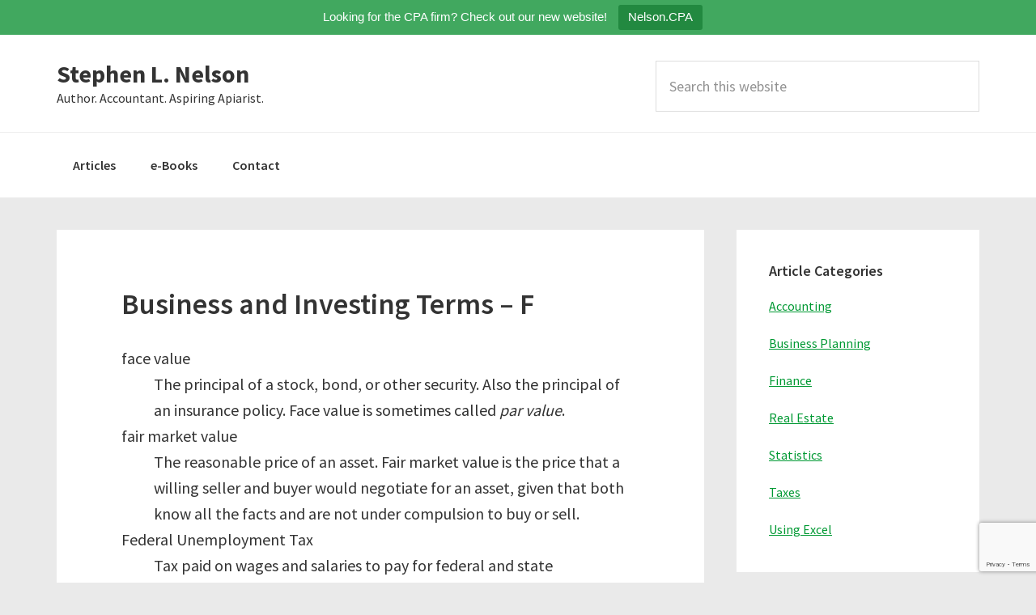

--- FILE ---
content_type: text/html; charset=UTF-8
request_url: https://stephenlnelson.com/glossary/accounting-terms-f/
body_size: 9420
content:
<!DOCTYPE html>
<html lang="en-US">
<head >
<meta charset="UTF-8" />
<meta name="viewport" content="width=device-width, initial-scale=1" />
<meta name='robots' content='index, follow, max-image-preview:large, max-snippet:-1, max-video-preview:-1' />

	<!-- This site is optimized with the Yoast SEO plugin v21.0 - https://yoast.com/wordpress/plugins/seo/ -->
	<title>Business and Investing Terms - F &bull; Stephen L. Nelson</title>
	<meta name="description" content="Definitions for face value, fair market value, forbearance, Form 1099." />
	<link rel="canonical" href="https://stephenlnelson.com/glossary/accounting-terms-f/" />
	<meta property="og:locale" content="en_US" />
	<meta property="og:type" content="article" />
	<meta property="og:title" content="Business and Investing Terms - F &bull; Stephen L. Nelson" />
	<meta property="og:description" content="Definitions for face value, fair market value, forbearance, Form 1099." />
	<meta property="og:url" content="https://stephenlnelson.com/glossary/accounting-terms-f/" />
	<meta property="og:site_name" content="Stephen L. Nelson" />
	<meta property="article:modified_time" content="2021-06-17T20:05:58+00:00" />
	<meta name="twitter:card" content="summary_large_image" />
	<meta name="twitter:site" content="@SeattleCPA" />
	<meta name="twitter:label1" content="Est. reading time" />
	<meta name="twitter:data1" content="3 minutes" />
	<script type="application/ld+json" class="yoast-schema-graph">{"@context":"https://schema.org","@graph":[{"@type":"WebPage","@id":"https://stephenlnelson.com/glossary/accounting-terms-f/","url":"https://stephenlnelson.com/glossary/accounting-terms-f/","name":"Business and Investing Terms - F &bull; Stephen L. Nelson","isPartOf":{"@id":"https://stephenlnelson.com/#website"},"datePublished":"2015-05-21T16:25:31+00:00","dateModified":"2021-06-17T20:05:58+00:00","description":"Definitions for face value, fair market value, forbearance, Form 1099.","breadcrumb":{"@id":"https://stephenlnelson.com/glossary/accounting-terms-f/#breadcrumb"},"inLanguage":"en-US","potentialAction":[{"@type":"ReadAction","target":["https://stephenlnelson.com/glossary/accounting-terms-f/"]}]},{"@type":"BreadcrumbList","@id":"https://stephenlnelson.com/glossary/accounting-terms-f/#breadcrumb","itemListElement":[{"@type":"ListItem","position":1,"name":"Home","item":"https://stephenlnelson.com/"},{"@type":"ListItem","position":2,"name":"Glossary","item":"https://stephenlnelson.com/glossary/"},{"@type":"ListItem","position":3,"name":"Business and Investing Terms &#8211; F"}]},{"@type":"WebSite","@id":"https://stephenlnelson.com/#website","url":"https://stephenlnelson.com/","name":"Stephen L. Nelson","description":"Author. Accountant. Aspiring Apiarist.","potentialAction":[{"@type":"SearchAction","target":{"@type":"EntryPoint","urlTemplate":"https://stephenlnelson.com/?s={search_term_string}"},"query-input":"required name=search_term_string"}],"inLanguage":"en-US"}]}</script>
	<!-- / Yoast SEO plugin. -->


<link rel='dns-prefetch' href='//fonts.googleapis.com' />
<link rel="alternate" type="application/rss+xml" title="Stephen L. Nelson  &raquo; Feed" href="https://stephenlnelson.com/feed/" />
<link rel="alternate" type="application/rss+xml" title="Stephen L. Nelson  &raquo; Comments Feed" href="https://stephenlnelson.com/comments/feed/" />
<link rel="alternate" type="application/rss+xml" title="Stephen L. Nelson  &raquo; Business and Investing Terms &#8211; F Comments Feed" href="https://stephenlnelson.com/glossary/accounting-terms-f/feed/" />
		<!-- This site uses the Google Analytics by MonsterInsights plugin v9.0.1 - Using Analytics tracking - https://www.monsterinsights.com/ -->
		<!-- Note: MonsterInsights is not currently configured on this site. The site owner needs to authenticate with Google Analytics in the MonsterInsights settings panel. -->
					<!-- No tracking code set -->
				<!-- / Google Analytics by MonsterInsights -->
		<script type="text/javascript">
window._wpemojiSettings = {"baseUrl":"https:\/\/s.w.org\/images\/core\/emoji\/14.0.0\/72x72\/","ext":".png","svgUrl":"https:\/\/s.w.org\/images\/core\/emoji\/14.0.0\/svg\/","svgExt":".svg","source":{"concatemoji":"https:\/\/stephenlnelson.com\/wp-includes\/js\/wp-emoji-release.min.js?ver=6.1.3"}};
/*! This file is auto-generated */
!function(e,a,t){var n,r,o,i=a.createElement("canvas"),p=i.getContext&&i.getContext("2d");function s(e,t){var a=String.fromCharCode,e=(p.clearRect(0,0,i.width,i.height),p.fillText(a.apply(this,e),0,0),i.toDataURL());return p.clearRect(0,0,i.width,i.height),p.fillText(a.apply(this,t),0,0),e===i.toDataURL()}function c(e){var t=a.createElement("script");t.src=e,t.defer=t.type="text/javascript",a.getElementsByTagName("head")[0].appendChild(t)}for(o=Array("flag","emoji"),t.supports={everything:!0,everythingExceptFlag:!0},r=0;r<o.length;r++)t.supports[o[r]]=function(e){if(p&&p.fillText)switch(p.textBaseline="top",p.font="600 32px Arial",e){case"flag":return s([127987,65039,8205,9895,65039],[127987,65039,8203,9895,65039])?!1:!s([55356,56826,55356,56819],[55356,56826,8203,55356,56819])&&!s([55356,57332,56128,56423,56128,56418,56128,56421,56128,56430,56128,56423,56128,56447],[55356,57332,8203,56128,56423,8203,56128,56418,8203,56128,56421,8203,56128,56430,8203,56128,56423,8203,56128,56447]);case"emoji":return!s([129777,127995,8205,129778,127999],[129777,127995,8203,129778,127999])}return!1}(o[r]),t.supports.everything=t.supports.everything&&t.supports[o[r]],"flag"!==o[r]&&(t.supports.everythingExceptFlag=t.supports.everythingExceptFlag&&t.supports[o[r]]);t.supports.everythingExceptFlag=t.supports.everythingExceptFlag&&!t.supports.flag,t.DOMReady=!1,t.readyCallback=function(){t.DOMReady=!0},t.supports.everything||(n=function(){t.readyCallback()},a.addEventListener?(a.addEventListener("DOMContentLoaded",n,!1),e.addEventListener("load",n,!1)):(e.attachEvent("onload",n),a.attachEvent("onreadystatechange",function(){"complete"===a.readyState&&t.readyCallback()})),(e=t.source||{}).concatemoji?c(e.concatemoji):e.wpemoji&&e.twemoji&&(c(e.twemoji),c(e.wpemoji)))}(window,document,window._wpemojiSettings);
</script>
<style type="text/css">
img.wp-smiley,
img.emoji {
	display: inline !important;
	border: none !important;
	box-shadow: none !important;
	height: 1em !important;
	width: 1em !important;
	margin: 0 0.07em !important;
	vertical-align: -0.1em !important;
	background: none !important;
	padding: 0 !important;
}
</style>
	<link rel='stylesheet' id='genesis-simple-share-plugin-css-css' href='https://stephenlnelson.com/wp-content/plugins/genesis-simple-share/assets/css/share.min.css?ver=0.1.0' type='text/css' media='all' />
<link rel='stylesheet' id='genesis-simple-share-genericons-css-css' href='https://stephenlnelson.com/wp-content/plugins/genesis-simple-share/assets/css/genericons.min.css?ver=0.1.0' type='text/css' media='all' />
<link rel='stylesheet' id='genesis-sample-css' href='https://stephenlnelson.com/wp-content/themes/genesis-sample/style.css?ver=2.2.4' type='text/css' media='all' />
<style id='genesis-sample-inline-css' type='text/css'>


		a,
		.entry-title a:focus,
		.entry-title a:hover,
		.genesis-nav-menu a:focus,
		.genesis-nav-menu a:hover,
		.genesis-nav-menu .current-menu-item > a,
		.genesis-nav-menu .sub-menu .current-menu-item > a:focus,
		.genesis-nav-menu .sub-menu .current-menu-item > a:hover,
		.js nav button:focus,
		.js .menu-toggle:focus {
			color: #009345;
		}
		

		button:focus,
		button:hover,
		input:focus[type="button"],
		input:focus[type="reset"],
		input:focus[type="submit"],
		input:hover[type="button"],
		input:hover[type="reset"],
		input:hover[type="submit"],
		.archive-pagination li a:focus,
		.archive-pagination li a:hover,
		.archive-pagination .active a,
		.button:focus,
		.button:hover,
		.sidebar .enews-widget input[type="submit"] {
			background-color: #7a7a7a;
			color: #ffffff;
		}
		
</style>
<link rel='stylesheet' id='wp-block-library-css' href='https://stephenlnelson.com/wp-includes/css/dist/block-library/style.min.css?ver=6.1.3' type='text/css' media='all' />
<link rel='stylesheet' id='classic-theme-styles-css' href='https://stephenlnelson.com/wp-includes/css/classic-themes.min.css?ver=1' type='text/css' media='all' />
<style id='global-styles-inline-css' type='text/css'>
body{--wp--preset--color--black: #000000;--wp--preset--color--cyan-bluish-gray: #abb8c3;--wp--preset--color--white: #ffffff;--wp--preset--color--pale-pink: #f78da7;--wp--preset--color--vivid-red: #cf2e2e;--wp--preset--color--luminous-vivid-orange: #ff6900;--wp--preset--color--luminous-vivid-amber: #fcb900;--wp--preset--color--light-green-cyan: #7bdcb5;--wp--preset--color--vivid-green-cyan: #00d084;--wp--preset--color--pale-cyan-blue: #8ed1fc;--wp--preset--color--vivid-cyan-blue: #0693e3;--wp--preset--color--vivid-purple: #9b51e0;--wp--preset--gradient--vivid-cyan-blue-to-vivid-purple: linear-gradient(135deg,rgba(6,147,227,1) 0%,rgb(155,81,224) 100%);--wp--preset--gradient--light-green-cyan-to-vivid-green-cyan: linear-gradient(135deg,rgb(122,220,180) 0%,rgb(0,208,130) 100%);--wp--preset--gradient--luminous-vivid-amber-to-luminous-vivid-orange: linear-gradient(135deg,rgba(252,185,0,1) 0%,rgba(255,105,0,1) 100%);--wp--preset--gradient--luminous-vivid-orange-to-vivid-red: linear-gradient(135deg,rgba(255,105,0,1) 0%,rgb(207,46,46) 100%);--wp--preset--gradient--very-light-gray-to-cyan-bluish-gray: linear-gradient(135deg,rgb(238,238,238) 0%,rgb(169,184,195) 100%);--wp--preset--gradient--cool-to-warm-spectrum: linear-gradient(135deg,rgb(74,234,220) 0%,rgb(151,120,209) 20%,rgb(207,42,186) 40%,rgb(238,44,130) 60%,rgb(251,105,98) 80%,rgb(254,248,76) 100%);--wp--preset--gradient--blush-light-purple: linear-gradient(135deg,rgb(255,206,236) 0%,rgb(152,150,240) 100%);--wp--preset--gradient--blush-bordeaux: linear-gradient(135deg,rgb(254,205,165) 0%,rgb(254,45,45) 50%,rgb(107,0,62) 100%);--wp--preset--gradient--luminous-dusk: linear-gradient(135deg,rgb(255,203,112) 0%,rgb(199,81,192) 50%,rgb(65,88,208) 100%);--wp--preset--gradient--pale-ocean: linear-gradient(135deg,rgb(255,245,203) 0%,rgb(182,227,212) 50%,rgb(51,167,181) 100%);--wp--preset--gradient--electric-grass: linear-gradient(135deg,rgb(202,248,128) 0%,rgb(113,206,126) 100%);--wp--preset--gradient--midnight: linear-gradient(135deg,rgb(2,3,129) 0%,rgb(40,116,252) 100%);--wp--preset--duotone--dark-grayscale: url('#wp-duotone-dark-grayscale');--wp--preset--duotone--grayscale: url('#wp-duotone-grayscale');--wp--preset--duotone--purple-yellow: url('#wp-duotone-purple-yellow');--wp--preset--duotone--blue-red: url('#wp-duotone-blue-red');--wp--preset--duotone--midnight: url('#wp-duotone-midnight');--wp--preset--duotone--magenta-yellow: url('#wp-duotone-magenta-yellow');--wp--preset--duotone--purple-green: url('#wp-duotone-purple-green');--wp--preset--duotone--blue-orange: url('#wp-duotone-blue-orange');--wp--preset--font-size--small: 13px;--wp--preset--font-size--medium: 20px;--wp--preset--font-size--large: 36px;--wp--preset--font-size--x-large: 42px;--wp--preset--spacing--20: 0.44rem;--wp--preset--spacing--30: 0.67rem;--wp--preset--spacing--40: 1rem;--wp--preset--spacing--50: 1.5rem;--wp--preset--spacing--60: 2.25rem;--wp--preset--spacing--70: 3.38rem;--wp--preset--spacing--80: 5.06rem;}:where(.is-layout-flex){gap: 0.5em;}body .is-layout-flow > .alignleft{float: left;margin-inline-start: 0;margin-inline-end: 2em;}body .is-layout-flow > .alignright{float: right;margin-inline-start: 2em;margin-inline-end: 0;}body .is-layout-flow > .aligncenter{margin-left: auto !important;margin-right: auto !important;}body .is-layout-constrained > .alignleft{float: left;margin-inline-start: 0;margin-inline-end: 2em;}body .is-layout-constrained > .alignright{float: right;margin-inline-start: 2em;margin-inline-end: 0;}body .is-layout-constrained > .aligncenter{margin-left: auto !important;margin-right: auto !important;}body .is-layout-constrained > :where(:not(.alignleft):not(.alignright):not(.alignfull)){max-width: var(--wp--style--global--content-size);margin-left: auto !important;margin-right: auto !important;}body .is-layout-constrained > .alignwide{max-width: var(--wp--style--global--wide-size);}body .is-layout-flex{display: flex;}body .is-layout-flex{flex-wrap: wrap;align-items: center;}body .is-layout-flex > *{margin: 0;}:where(.wp-block-columns.is-layout-flex){gap: 2em;}.has-black-color{color: var(--wp--preset--color--black) !important;}.has-cyan-bluish-gray-color{color: var(--wp--preset--color--cyan-bluish-gray) !important;}.has-white-color{color: var(--wp--preset--color--white) !important;}.has-pale-pink-color{color: var(--wp--preset--color--pale-pink) !important;}.has-vivid-red-color{color: var(--wp--preset--color--vivid-red) !important;}.has-luminous-vivid-orange-color{color: var(--wp--preset--color--luminous-vivid-orange) !important;}.has-luminous-vivid-amber-color{color: var(--wp--preset--color--luminous-vivid-amber) !important;}.has-light-green-cyan-color{color: var(--wp--preset--color--light-green-cyan) !important;}.has-vivid-green-cyan-color{color: var(--wp--preset--color--vivid-green-cyan) !important;}.has-pale-cyan-blue-color{color: var(--wp--preset--color--pale-cyan-blue) !important;}.has-vivid-cyan-blue-color{color: var(--wp--preset--color--vivid-cyan-blue) !important;}.has-vivid-purple-color{color: var(--wp--preset--color--vivid-purple) !important;}.has-black-background-color{background-color: var(--wp--preset--color--black) !important;}.has-cyan-bluish-gray-background-color{background-color: var(--wp--preset--color--cyan-bluish-gray) !important;}.has-white-background-color{background-color: var(--wp--preset--color--white) !important;}.has-pale-pink-background-color{background-color: var(--wp--preset--color--pale-pink) !important;}.has-vivid-red-background-color{background-color: var(--wp--preset--color--vivid-red) !important;}.has-luminous-vivid-orange-background-color{background-color: var(--wp--preset--color--luminous-vivid-orange) !important;}.has-luminous-vivid-amber-background-color{background-color: var(--wp--preset--color--luminous-vivid-amber) !important;}.has-light-green-cyan-background-color{background-color: var(--wp--preset--color--light-green-cyan) !important;}.has-vivid-green-cyan-background-color{background-color: var(--wp--preset--color--vivid-green-cyan) !important;}.has-pale-cyan-blue-background-color{background-color: var(--wp--preset--color--pale-cyan-blue) !important;}.has-vivid-cyan-blue-background-color{background-color: var(--wp--preset--color--vivid-cyan-blue) !important;}.has-vivid-purple-background-color{background-color: var(--wp--preset--color--vivid-purple) !important;}.has-black-border-color{border-color: var(--wp--preset--color--black) !important;}.has-cyan-bluish-gray-border-color{border-color: var(--wp--preset--color--cyan-bluish-gray) !important;}.has-white-border-color{border-color: var(--wp--preset--color--white) !important;}.has-pale-pink-border-color{border-color: var(--wp--preset--color--pale-pink) !important;}.has-vivid-red-border-color{border-color: var(--wp--preset--color--vivid-red) !important;}.has-luminous-vivid-orange-border-color{border-color: var(--wp--preset--color--luminous-vivid-orange) !important;}.has-luminous-vivid-amber-border-color{border-color: var(--wp--preset--color--luminous-vivid-amber) !important;}.has-light-green-cyan-border-color{border-color: var(--wp--preset--color--light-green-cyan) !important;}.has-vivid-green-cyan-border-color{border-color: var(--wp--preset--color--vivid-green-cyan) !important;}.has-pale-cyan-blue-border-color{border-color: var(--wp--preset--color--pale-cyan-blue) !important;}.has-vivid-cyan-blue-border-color{border-color: var(--wp--preset--color--vivid-cyan-blue) !important;}.has-vivid-purple-border-color{border-color: var(--wp--preset--color--vivid-purple) !important;}.has-vivid-cyan-blue-to-vivid-purple-gradient-background{background: var(--wp--preset--gradient--vivid-cyan-blue-to-vivid-purple) !important;}.has-light-green-cyan-to-vivid-green-cyan-gradient-background{background: var(--wp--preset--gradient--light-green-cyan-to-vivid-green-cyan) !important;}.has-luminous-vivid-amber-to-luminous-vivid-orange-gradient-background{background: var(--wp--preset--gradient--luminous-vivid-amber-to-luminous-vivid-orange) !important;}.has-luminous-vivid-orange-to-vivid-red-gradient-background{background: var(--wp--preset--gradient--luminous-vivid-orange-to-vivid-red) !important;}.has-very-light-gray-to-cyan-bluish-gray-gradient-background{background: var(--wp--preset--gradient--very-light-gray-to-cyan-bluish-gray) !important;}.has-cool-to-warm-spectrum-gradient-background{background: var(--wp--preset--gradient--cool-to-warm-spectrum) !important;}.has-blush-light-purple-gradient-background{background: var(--wp--preset--gradient--blush-light-purple) !important;}.has-blush-bordeaux-gradient-background{background: var(--wp--preset--gradient--blush-bordeaux) !important;}.has-luminous-dusk-gradient-background{background: var(--wp--preset--gradient--luminous-dusk) !important;}.has-pale-ocean-gradient-background{background: var(--wp--preset--gradient--pale-ocean) !important;}.has-electric-grass-gradient-background{background: var(--wp--preset--gradient--electric-grass) !important;}.has-midnight-gradient-background{background: var(--wp--preset--gradient--midnight) !important;}.has-small-font-size{font-size: var(--wp--preset--font-size--small) !important;}.has-medium-font-size{font-size: var(--wp--preset--font-size--medium) !important;}.has-large-font-size{font-size: var(--wp--preset--font-size--large) !important;}.has-x-large-font-size{font-size: var(--wp--preset--font-size--x-large) !important;}
.wp-block-navigation a:where(:not(.wp-element-button)){color: inherit;}
:where(.wp-block-columns.is-layout-flex){gap: 2em;}
.wp-block-pullquote{font-size: 1.5em;line-height: 1.6;}
</style>
<link rel='stylesheet' id='avatar-manager-css' href='https://stephenlnelson.com/wp-content/plugins/avatar-manager/assets/css/avatar-manager.min.css?ver=1.2.1' type='text/css' media='all' />
<link rel='stylesheet' id='contact-form-7-css' href='https://stephenlnelson.com/wp-content/plugins/contact-form-7/includes/css/styles.css?ver=5.7.7' type='text/css' media='all' />
<link rel='stylesheet' id='crp-style-rounded-thumbs-css' href='https://stephenlnelson.com/wp-content/plugins/contextual-related-posts/css/rounded-thumbs.min.css?ver=3.3.4' type='text/css' media='all' />
<style id='crp-style-rounded-thumbs-inline-css' type='text/css'>

			.crp_related.crp-rounded-thumbs a {
			  width: 150px;
			  height: 150px;
			  text-decoration: none;
			}
			.crp_related.crp-rounded-thumbs img {
			  max-width: 150px;
			  margin: auto;
			}
			.crp_related.crp-rounded-thumbs .crp_title {
			  width: 100%;
			}
			
</style>
<link rel='stylesheet' id='topbar-css' href='https://stephenlnelson.com/wp-content/plugins/top-bar/inc/../css/topbar_style.css?ver=6.1.3' type='text/css' media='all' />
<link rel='stylesheet' id='genesis-sample-fonts-css' href='//fonts.googleapis.com/css?family=Source+Sans+Pro%3A400%2C600%2C700&#038;ver=2.2.4' type='text/css' media='all' />
<link rel='stylesheet' id='dashicons-css' href='https://stephenlnelson.com/wp-includes/css/dashicons.min.css?ver=6.1.3' type='text/css' media='all' />
<style id='akismet-widget-style-inline-css' type='text/css'>

			.a-stats {
				--akismet-color-mid-green: #357b49;
				--akismet-color-white: #fff;
				--akismet-color-light-grey: #f6f7f7;

				max-width: 350px;
				width: auto;
			}

			.a-stats * {
				all: unset;
				box-sizing: border-box;
			}

			.a-stats strong {
				font-weight: 600;
			}

			.a-stats a.a-stats__link,
			.a-stats a.a-stats__link:visited,
			.a-stats a.a-stats__link:active {
				background: var(--akismet-color-mid-green);
				border: none;
				box-shadow: none;
				border-radius: 8px;
				color: var(--akismet-color-white);
				cursor: pointer;
				display: block;
				font-family: -apple-system, BlinkMacSystemFont, 'Segoe UI', 'Roboto', 'Oxygen-Sans', 'Ubuntu', 'Cantarell', 'Helvetica Neue', sans-serif;
				font-weight: 500;
				padding: 12px;
				text-align: center;
				text-decoration: none;
				transition: all 0.2s ease;
			}

			/* Extra specificity to deal with TwentyTwentyOne focus style */
			.widget .a-stats a.a-stats__link:focus {
				background: var(--akismet-color-mid-green);
				color: var(--akismet-color-white);
				text-decoration: none;
			}

			.a-stats a.a-stats__link:hover {
				filter: brightness(110%);
				box-shadow: 0 4px 12px rgba(0, 0, 0, 0.06), 0 0 2px rgba(0, 0, 0, 0.16);
			}

			.a-stats .count {
				color: var(--akismet-color-white);
				display: block;
				font-size: 1.5em;
				line-height: 1.4;
				padding: 0 13px;
				white-space: nowrap;
			}
		
</style>
<script type='text/javascript' src='https://stephenlnelson.com/wp-includes/js/jquery/jquery.min.js?ver=3.6.1' id='jquery-core-js'></script>
<script type='text/javascript' src='https://stephenlnelson.com/wp-includes/js/jquery/jquery-migrate.min.js?ver=3.3.2' id='jquery-migrate-js'></script>
<script type='text/javascript' src='https://stephenlnelson.com/wp-content/plugins/genesis-simple-share/assets/js/sharrre/jquery.sharrre.min.js?ver=0.1.0' id='genesis-simple-share-plugin-js-js'></script>
<script type='text/javascript' src='https://stephenlnelson.com/wp-content/plugins/genesis-simple-share/assets/js/waypoints.min.js?ver=0.1.0' id='genesis-simple-share-waypoint-js-js'></script>
<script type='text/javascript' src='https://stephenlnelson.com/wp-content/plugins/avatar-manager/assets/js/avatar-manager.min.js?ver=1.2.1' id='avatar-manager-js'></script>
<script type='text/javascript' id='topbar_frontjs-js-extra'>
/* <![CDATA[ */
var tpbr_settings = {"fixed":"notfixed","user_who":"notloggedin","guests_or_users":"all","message":"Looking for the CPA firm? Check out our new website!","status":"active","yn_button":"button","color":"#41A85F","button_text":"Nelson.CPA","button_url":"https:\/\/www.nelson.cpa","button_behavior":"samewindow","is_admin_bar":"no","detect_sticky":"1"};
/* ]]> */
</script>
<script type='text/javascript' src='https://stephenlnelson.com/wp-content/plugins/top-bar/inc/../js/tpbr_front.min.js?ver=6.1.3' id='topbar_frontjs-js'></script>
<link rel="https://api.w.org/" href="https://stephenlnelson.com/wp-json/" /><link rel="alternate" type="application/json" href="https://stephenlnelson.com/wp-json/wp/v2/pages/887" /><link rel="EditURI" type="application/rsd+xml" title="RSD" href="https://stephenlnelson.com/xmlrpc.php?rsd" />
<link rel="wlwmanifest" type="application/wlwmanifest+xml" href="https://stephenlnelson.com/wp-includes/wlwmanifest.xml" />
<meta name="generator" content="WordPress 6.1.3" />
<link rel='shortlink' href='https://stephenlnelson.com/?p=887' />
<link rel="alternate" type="application/json+oembed" href="https://stephenlnelson.com/wp-json/oembed/1.0/embed?url=https%3A%2F%2Fstephenlnelson.com%2Fglossary%2Faccounting-terms-f%2F" />
<link rel="alternate" type="text/xml+oembed" href="https://stephenlnelson.com/wp-json/oembed/1.0/embed?url=https%3A%2F%2Fstephenlnelson.com%2Fglossary%2Faccounting-terms-f%2F&#038;format=xml" />
	<link rel="preconnect" href="https://fonts.googleapis.com">
	<link rel="preconnect" href="https://fonts.gstatic.com">
	<link rel="pingback" href="https://stephenlnelson.com/xmlrpc.php" />
<script>
document.addEventListener( 'wpcf7mailsent', function( event ) {
    ga('send', 'event', 'Contact Form', 'submit');
}, false );
</script><style type="text/css" id="custom-background-css">
body.custom-background { background-color: #eaeaea; }
</style>
	<link rel="icon" href="https://stephenlnelson.com/wp-content/uploads/cropped-new-favicon-32x32.png" sizes="32x32" />
<link rel="icon" href="https://stephenlnelson.com/wp-content/uploads/cropped-new-favicon-192x192.png" sizes="192x192" />
<link rel="apple-touch-icon" href="https://stephenlnelson.com/wp-content/uploads/cropped-new-favicon-180x180.png" />
<meta name="msapplication-TileImage" content="https://stephenlnelson.com/wp-content/uploads/cropped-new-favicon-270x270.png" />
		<style type="text/css" id="wp-custom-css">
			a {
  text-decoration: underline;
  color: #009933
}

.footer-widgets button,
.footer-widgets input[type="button"],
.footer-widgets input[type="reset"],
.footer-widgets input[type="submit"],
.footer-widgets .button {
	background-color: #009933;
}

button:hover,
input:hover[type="button"],
input:hover[type="reset"],
input:hover[type="submit"],
.button:hover {
	background-color: #009933;
}

.entry-title a:hover {
	color: #009933;
}

.entry-title a {
	text-decoration: none;
}

.enews-widget input[type="submit"] {
	background-color: #009933;
}

.nav-primary .menu .menu-item > a:hover,
.nav-primary .menu .menu-item .sub-menu .menu-item > a:hover,
.nav-primary .menu .current-menu-item > a,
.nav-primary .menu .menu-item .sub-menu .current-menu-item > a {
	color: #009933;
}

.nav-primary a {
text-decoration: none;
}

.archive-pagination li a:hover,
.archive-pagination .active a {
	background-color: #009933;
}

time.entry-time {
  display: none;
}

.archive-pagination a {
  text-decoration: none;
}

.archive-pagination li {
  margin: .2em;
}

h2.ebook, h3.ebook {
  clear: both;
  margin-top: 1em;
}

ul.buttonlist {
	list-style-type: none;
	margin: 0;
	margin-top: 1em;
	margin-bottom: 1em;
	padding: 0;
}

ul.buttonlist li {
	display: inline;
}

ul.buttonlist li form {
	display: inline;
}

button {
  margin: .2em;
}

.posts-page-description {
	display: none;
}

div.g-recaptcha {
	margin-bottom: 1em;
}		</style>
			<style id="egf-frontend-styles" type="text/css">
		.site-title a {} .site-description {} p {} h1 {} h2 {} h3 {} h4 {} h5 {} h6 {} 	</style>
	</head>
<body data-rsssl=1 class="page-template-default page page-id-887 page-child parent-pageid-873 custom-background content-sidebar genesis-breadcrumbs-hidden genesis-footer-widgets-hidden"><svg xmlns="http://www.w3.org/2000/svg" viewBox="0 0 0 0" width="0" height="0" focusable="false" role="none" style="visibility: hidden; position: absolute; left: -9999px; overflow: hidden;" ><defs><filter id="wp-duotone-dark-grayscale"><feColorMatrix color-interpolation-filters="sRGB" type="matrix" values=" .299 .587 .114 0 0 .299 .587 .114 0 0 .299 .587 .114 0 0 .299 .587 .114 0 0 " /><feComponentTransfer color-interpolation-filters="sRGB" ><feFuncR type="table" tableValues="0 0.49803921568627" /><feFuncG type="table" tableValues="0 0.49803921568627" /><feFuncB type="table" tableValues="0 0.49803921568627" /><feFuncA type="table" tableValues="1 1" /></feComponentTransfer><feComposite in2="SourceGraphic" operator="in" /></filter></defs></svg><svg xmlns="http://www.w3.org/2000/svg" viewBox="0 0 0 0" width="0" height="0" focusable="false" role="none" style="visibility: hidden; position: absolute; left: -9999px; overflow: hidden;" ><defs><filter id="wp-duotone-grayscale"><feColorMatrix color-interpolation-filters="sRGB" type="matrix" values=" .299 .587 .114 0 0 .299 .587 .114 0 0 .299 .587 .114 0 0 .299 .587 .114 0 0 " /><feComponentTransfer color-interpolation-filters="sRGB" ><feFuncR type="table" tableValues="0 1" /><feFuncG type="table" tableValues="0 1" /><feFuncB type="table" tableValues="0 1" /><feFuncA type="table" tableValues="1 1" /></feComponentTransfer><feComposite in2="SourceGraphic" operator="in" /></filter></defs></svg><svg xmlns="http://www.w3.org/2000/svg" viewBox="0 0 0 0" width="0" height="0" focusable="false" role="none" style="visibility: hidden; position: absolute; left: -9999px; overflow: hidden;" ><defs><filter id="wp-duotone-purple-yellow"><feColorMatrix color-interpolation-filters="sRGB" type="matrix" values=" .299 .587 .114 0 0 .299 .587 .114 0 0 .299 .587 .114 0 0 .299 .587 .114 0 0 " /><feComponentTransfer color-interpolation-filters="sRGB" ><feFuncR type="table" tableValues="0.54901960784314 0.98823529411765" /><feFuncG type="table" tableValues="0 1" /><feFuncB type="table" tableValues="0.71764705882353 0.25490196078431" /><feFuncA type="table" tableValues="1 1" /></feComponentTransfer><feComposite in2="SourceGraphic" operator="in" /></filter></defs></svg><svg xmlns="http://www.w3.org/2000/svg" viewBox="0 0 0 0" width="0" height="0" focusable="false" role="none" style="visibility: hidden; position: absolute; left: -9999px; overflow: hidden;" ><defs><filter id="wp-duotone-blue-red"><feColorMatrix color-interpolation-filters="sRGB" type="matrix" values=" .299 .587 .114 0 0 .299 .587 .114 0 0 .299 .587 .114 0 0 .299 .587 .114 0 0 " /><feComponentTransfer color-interpolation-filters="sRGB" ><feFuncR type="table" tableValues="0 1" /><feFuncG type="table" tableValues="0 0.27843137254902" /><feFuncB type="table" tableValues="0.5921568627451 0.27843137254902" /><feFuncA type="table" tableValues="1 1" /></feComponentTransfer><feComposite in2="SourceGraphic" operator="in" /></filter></defs></svg><svg xmlns="http://www.w3.org/2000/svg" viewBox="0 0 0 0" width="0" height="0" focusable="false" role="none" style="visibility: hidden; position: absolute; left: -9999px; overflow: hidden;" ><defs><filter id="wp-duotone-midnight"><feColorMatrix color-interpolation-filters="sRGB" type="matrix" values=" .299 .587 .114 0 0 .299 .587 .114 0 0 .299 .587 .114 0 0 .299 .587 .114 0 0 " /><feComponentTransfer color-interpolation-filters="sRGB" ><feFuncR type="table" tableValues="0 0" /><feFuncG type="table" tableValues="0 0.64705882352941" /><feFuncB type="table" tableValues="0 1" /><feFuncA type="table" tableValues="1 1" /></feComponentTransfer><feComposite in2="SourceGraphic" operator="in" /></filter></defs></svg><svg xmlns="http://www.w3.org/2000/svg" viewBox="0 0 0 0" width="0" height="0" focusable="false" role="none" style="visibility: hidden; position: absolute; left: -9999px; overflow: hidden;" ><defs><filter id="wp-duotone-magenta-yellow"><feColorMatrix color-interpolation-filters="sRGB" type="matrix" values=" .299 .587 .114 0 0 .299 .587 .114 0 0 .299 .587 .114 0 0 .299 .587 .114 0 0 " /><feComponentTransfer color-interpolation-filters="sRGB" ><feFuncR type="table" tableValues="0.78039215686275 1" /><feFuncG type="table" tableValues="0 0.94901960784314" /><feFuncB type="table" tableValues="0.35294117647059 0.47058823529412" /><feFuncA type="table" tableValues="1 1" /></feComponentTransfer><feComposite in2="SourceGraphic" operator="in" /></filter></defs></svg><svg xmlns="http://www.w3.org/2000/svg" viewBox="0 0 0 0" width="0" height="0" focusable="false" role="none" style="visibility: hidden; position: absolute; left: -9999px; overflow: hidden;" ><defs><filter id="wp-duotone-purple-green"><feColorMatrix color-interpolation-filters="sRGB" type="matrix" values=" .299 .587 .114 0 0 .299 .587 .114 0 0 .299 .587 .114 0 0 .299 .587 .114 0 0 " /><feComponentTransfer color-interpolation-filters="sRGB" ><feFuncR type="table" tableValues="0.65098039215686 0.40392156862745" /><feFuncG type="table" tableValues="0 1" /><feFuncB type="table" tableValues="0.44705882352941 0.4" /><feFuncA type="table" tableValues="1 1" /></feComponentTransfer><feComposite in2="SourceGraphic" operator="in" /></filter></defs></svg><svg xmlns="http://www.w3.org/2000/svg" viewBox="0 0 0 0" width="0" height="0" focusable="false" role="none" style="visibility: hidden; position: absolute; left: -9999px; overflow: hidden;" ><defs><filter id="wp-duotone-blue-orange"><feColorMatrix color-interpolation-filters="sRGB" type="matrix" values=" .299 .587 .114 0 0 .299 .587 .114 0 0 .299 .587 .114 0 0 .299 .587 .114 0 0 " /><feComponentTransfer color-interpolation-filters="sRGB" ><feFuncR type="table" tableValues="0.098039215686275 1" /><feFuncG type="table" tableValues="0 0.66274509803922" /><feFuncB type="table" tableValues="0.84705882352941 0.41960784313725" /><feFuncA type="table" tableValues="1 1" /></feComponentTransfer><feComposite in2="SourceGraphic" operator="in" /></filter></defs></svg><div class="site-container"><ul class="genesis-skip-link"><li><a href="#genesis-nav-primary" class="screen-reader-shortcut"> Skip to primary navigation</a></li><li><a href="#genesis-content" class="screen-reader-shortcut"> Skip to main content</a></li><li><a href="#genesis-sidebar-primary" class="screen-reader-shortcut"> Skip to primary sidebar</a></li></ul><header class="site-header"><div class="wrap"><div class="title-area"><p class="site-title"><a href="https://stephenlnelson.com/">Stephen L. Nelson </a></p><p class="site-description">Author. Accountant. Aspiring Apiarist.</p></div><div class="widget-area header-widget-area"><section id="search-3" class="widget widget_search"><div class="widget-wrap"><form class="search-form" method="get" action="https://stephenlnelson.com/" role="search"><label class="search-form-label screen-reader-text" for="searchform-1">Search this website</label><input class="search-form-input" type="search" name="s" id="searchform-1" placeholder="Search this website"><input class="search-form-submit" type="submit" value="Search"><meta content="https://stephenlnelson.com/?s={s}"></form></div></section>
</div></div></header><nav class="nav-primary" aria-label="Main" id="genesis-nav-primary"><div class="wrap"><ul id="menu-main-menu" class="menu genesis-nav-menu menu-primary js-superfish"><li id="menu-item-50" class="menu-item menu-item-type-post_type menu-item-object-page menu-item-50"><a href="https://stephenlnelson.com/articles/"><span >Articles</span></a></li>
<li id="menu-item-947" class="menu-item menu-item-type-post_type menu-item-object-page menu-item-has-children menu-item-947"><a href="https://stephenlnelson.com/ebooks/"><span >e-Books</span></a>
<ul class="sub-menu">
	<li id="menu-item-1691" class="menu-item menu-item-type-post_type menu-item-object-page menu-item-1691"><a href="https://stephenlnelson.com/ebooks/maximizing-section-199a-deduction/"><span >Maximizing Section 199A Deduction</span></a></li>
	<li id="menu-item-1221" class="menu-item menu-item-type-post_type menu-item-object-page menu-item-1221"><a href="https://stephenlnelson.com/ebooks/setting-low-salaries-for-s-corporations/"><span >Setting a a Reasonable S Corporation Salary</span></a></li>
	<li id="menu-item-1220" class="menu-item menu-item-type-post_type menu-item-object-page menu-item-1220"><a href="https://stephenlnelson.com/ebooks/small-business-tax-deduction-secrets/"><span >Small Business Tax Deduction Secrets</span></a></li>
	<li id="menu-item-1225" class="menu-item menu-item-type-post_type menu-item-object-page menu-item-1225"><a href="https://stephenlnelson.com/ebooks/real-estate-tax-loopholes-secrets/"><span >Real Estate Tax Loopholes &amp; Secrets</span></a></li>
	<li id="menu-item-1223" class="menu-item menu-item-type-post_type menu-item-object-page menu-item-1223"><a href="https://stephenlnelson.com/ebooks/downloadable-llc-formation-and-incorporation-kits/"><span >DIY LLC Formation and Incorporation Kits</span></a></li>
	<li id="menu-item-1222" class="menu-item menu-item-type-post_type menu-item-object-page menu-item-1222"><a href="https://stephenlnelson.com/ebooks/llc-operating-agreements/"><span >Sample LLC Operating Agreements</span></a></li>
	<li id="menu-item-1224" class="menu-item menu-item-type-post_type menu-item-object-page menu-item-1224"><a href="https://stephenlnelson.com/ebooks/sample-corporation-by-laws/"><span >Sample Corporation By-Laws</span></a></li>
</ul>
</li>
<li id="menu-item-56" class="menu-item menu-item-type-post_type menu-item-object-page menu-item-56"><a href="https://stephenlnelson.com/contact/"><span >Contact</span></a></li>
</ul></div></nav><div class="site-inner"><div class="content-sidebar-wrap"><main class="content" id="genesis-content"><article class="post-887 page type-page status-publish entry" aria-label="Business and Investing Terms &#8211; F"><header class="entry-header"><h1 class="entry-title">Business and Investing Terms &#8211; F</h1>
</header><div class="entry-content"><dl>
<dt>face value</dt>
<dd>The principal of a stock, bond, or other security. Also the principal of an insurance policy. Face value is sometimes called <dfn>par value</dfn>.</dd>
<dt>fair market value</dt>
<dd>The reasonable price of an asset. Fair market value is the price that a willing seller and buyer would negotiate for an asset, given that both know all the facts and are not under compulsion to buy or sell.</dd>
<dt>Federal Unemployment Tax</dt>
<dd>Tax paid on wages and salaries to pay for federal and state unemployment programs.</dd>
<dt>fiat money</dt>
<dd>Money not backed by gold.</dd>
<dt>fidelity bonds</dt>
<dd>Bonds that bankers purchase from insurance companies to protect themselves against robbery, employee fraud, and other wrongdoings. In some states, banks are required to purchase fidelity bonds.</dd>
<dt>fiduciary</dt>
<dd>A person who manages someone else’s investments.</dd>
<dt>finance charge</dt>
<dd>The cost of interest payments, filing fees, and other costs apart from the actual cost of an item. The finance charge is what you pay when you finance a purchase.</dd>
<dt>Financial Accounting Standards Board (FASB)</dt>
<dd>The board that establishes rules for certified public accountants (CPAs). This board also determines the generally accepted accounting principles.</dd>
<dt>financial planning</dt>
<dd>Counseling by financial planners to help individuals get the highest returns for their investments.</dd>
<dt>fiscal year</dt>
<dd>A period of 12 months for which a company plans its budget and reports on its financial activity. The fiscal year and the calendar year do not necessarily coincide; the fiscal-year can begin at any point in the calendar year.</dd>
<dt>fixed asset</dt>
<dd>A tangible asset, such as equipment, that a company cannot dispose of without interrupting normal business activities.</dd>
<dt>fixed-rate loan</dt>
<dd>A loan whose rate of interest does not change.</dd>
<dt>fixture</dt>
<dd>Personal property that becomes part of real property because of the way in which it is used. Fixture is a legal term. If you build shelves into a wall in your rented apartment, they become a fixture; that is, they are a part of the rental property.</dd>
<dt>forbearance</dt>
<dd>Not seeking penalties against a borrower in default, on the condition that the borrower will fulfill obligations in the future.</dd>
<dt>foreclosure</dt>
<dd>Legal proceeding in which a lender attempts to obtain the collateral that was secured for a defaulted loan.</dd>
<dt>forged check</dt>
<dd>A check whose drawer signature or endorsement signature is not valid.</dd>
<dt>forgery</dt>
<dd>Fraudulently altering a document, such as a check.</dd>
<dt>Form 1099</dt>
<dd>The disclosure form filed with the IRS that lists all independent contractor income and all unearned income from stocks, bonds, interest, and the like.</dd>
<dt>franchise</dt>
<dd>A business arrangement whereby one party is allowed to use another party’s name for a fee. Fast-food eateries are the best examples of franchises.</dd>
<dt>franchise tax</dt>
<dd>A tax imposed by a state on a business headquarters outside the state that does business in the state.</dd>
<dt>fraud</dt>
<dd>Intentional deception undertaken to trick someone else into parting with something of value. No legal definition of fraud exists.</dd>
<dt>future value</dt>
<dd>The value that a stock, bond, or commodity will attain in the future.</dd>
<dt>futures</dt>
<dd>Commodities to be delivered and paid for at a future date at a price agreed upon by the buyer and seller.</dd>
</dl>
</div></article></main><aside class="sidebar sidebar-primary widget-area" role="complementary" aria-label="Primary Sidebar" id="genesis-sidebar-primary"><h2 class="genesis-sidebar-title screen-reader-text">Primary Sidebar</h2><section id="categories-3" class="widget widget_categories"><div class="widget-wrap"><h3 class="widgettitle widget-title">Article Categories</h3>

			<ul>
					<li class="cat-item cat-item-10"><a href="https://stephenlnelson.com/articles/category/accounting/">Accounting</a>
</li>
	<li class="cat-item cat-item-31"><a href="https://stephenlnelson.com/articles/category/business-planning/">Business Planning</a>
</li>
	<li class="cat-item cat-item-3"><a href="https://stephenlnelson.com/articles/category/finance/">Finance</a>
</li>
	<li class="cat-item cat-item-12"><a href="https://stephenlnelson.com/articles/category/real-estate/">Real Estate</a>
</li>
	<li class="cat-item cat-item-13"><a href="https://stephenlnelson.com/articles/category/statistics/">Statistics</a>
</li>
	<li class="cat-item cat-item-11"><a href="https://stephenlnelson.com/articles/category/taxes/">Taxes</a>
</li>
	<li class="cat-item cat-item-9"><a href="https://stephenlnelson.com/articles/category/excel/">Using Excel</a>
</li>
			</ul>

			</div></section>
</aside></div></div><footer class="site-footer"><div class="wrap"><p>Copyright &#x000A9;&nbsp;2026 Stephen L. Nelson, Inc. &middot; <a href="https://stephenlnelson.com/contact/">Contact</a> &middot; <a href="https://stephenlnelson.com/steves-bio/">Steve&rsquo;s Bio</a> &middot; <a href="https://stephenlnelson.com/publications/">Publications</a> &middot; <a href="https://stephenlnelson.com/glossary/">Glossary</a></p></div></footer></div><script type='text/javascript' src='https://stephenlnelson.com/wp-content/plugins/contact-form-7/includes/swv/js/index.js?ver=5.7.7' id='swv-js'></script>
<script type='text/javascript' id='contact-form-7-js-extra'>
/* <![CDATA[ */
var wpcf7 = {"api":{"root":"https:\/\/stephenlnelson.com\/wp-json\/","namespace":"contact-form-7\/v1"}};
/* ]]> */
</script>
<script type='text/javascript' src='https://stephenlnelson.com/wp-content/plugins/contact-form-7/includes/js/index.js?ver=5.7.7' id='contact-form-7-js'></script>
<script type='text/javascript' src='https://stephenlnelson.com/wp-includes/js/comment-reply.min.js?ver=6.1.3' id='comment-reply-js'></script>
<script type='text/javascript' src='https://stephenlnelson.com/wp-includes/js/hoverIntent.min.js?ver=1.10.2' id='hoverIntent-js'></script>
<script type='text/javascript' src='https://stephenlnelson.com/wp-content/themes/genesis/lib/js/menu/superfish.min.js?ver=1.7.10' id='superfish-js'></script>
<script type='text/javascript' src='https://stephenlnelson.com/wp-content/themes/genesis/lib/js/menu/superfish.args.min.js?ver=3.4.0' id='superfish-args-js'></script>
<script type='text/javascript' src='https://stephenlnelson.com/wp-content/themes/genesis/lib/js/skip-links.min.js?ver=3.4.0' id='skip-links-js'></script>
<script type='text/javascript' id='genesis-sample-responsive-menu-js-extra'>
/* <![CDATA[ */
var genesisSampleL10n = {"mainMenu":"Menu","subMenu":"Menu"};
/* ]]> */
</script>
<script type='text/javascript' src='https://stephenlnelson.com/wp-content/themes/genesis-sample/js/responsive-menu.js?ver=1.0.0' id='genesis-sample-responsive-menu-js'></script>
<script type='text/javascript' src='https://www.google.com/recaptcha/api.js?render=6LfsoLAUAAAAAOuCXESXJDRH6eOgtr3fGscwG8wr&#038;ver=3.0' id='google-recaptcha-js'></script>
<script type='text/javascript' src='https://stephenlnelson.com/wp-includes/js/dist/vendor/regenerator-runtime.min.js?ver=0.13.9' id='regenerator-runtime-js'></script>
<script type='text/javascript' src='https://stephenlnelson.com/wp-includes/js/dist/vendor/wp-polyfill.min.js?ver=3.15.0' id='wp-polyfill-js'></script>
<script type='text/javascript' id='wpcf7-recaptcha-js-extra'>
/* <![CDATA[ */
var wpcf7_recaptcha = {"sitekey":"6LfsoLAUAAAAAOuCXESXJDRH6eOgtr3fGscwG8wr","actions":{"homepage":"homepage","contactform":"contactform"}};
/* ]]> */
</script>
<script type='text/javascript' src='https://stephenlnelson.com/wp-content/plugins/contact-form-7/modules/recaptcha/index.js?ver=5.7.7' id='wpcf7-recaptcha-js'></script>
</body></html>


--- FILE ---
content_type: text/html; charset=utf-8
request_url: https://www.google.com/recaptcha/api2/anchor?ar=1&k=6LfsoLAUAAAAAOuCXESXJDRH6eOgtr3fGscwG8wr&co=aHR0cHM6Ly9zdGVwaGVubG5lbHNvbi5jb206NDQz&hl=en&v=N67nZn4AqZkNcbeMu4prBgzg&size=invisible&anchor-ms=20000&execute-ms=30000&cb=ndcg37mxmoq3
body_size: 48641
content:
<!DOCTYPE HTML><html dir="ltr" lang="en"><head><meta http-equiv="Content-Type" content="text/html; charset=UTF-8">
<meta http-equiv="X-UA-Compatible" content="IE=edge">
<title>reCAPTCHA</title>
<style type="text/css">
/* cyrillic-ext */
@font-face {
  font-family: 'Roboto';
  font-style: normal;
  font-weight: 400;
  font-stretch: 100%;
  src: url(//fonts.gstatic.com/s/roboto/v48/KFO7CnqEu92Fr1ME7kSn66aGLdTylUAMa3GUBHMdazTgWw.woff2) format('woff2');
  unicode-range: U+0460-052F, U+1C80-1C8A, U+20B4, U+2DE0-2DFF, U+A640-A69F, U+FE2E-FE2F;
}
/* cyrillic */
@font-face {
  font-family: 'Roboto';
  font-style: normal;
  font-weight: 400;
  font-stretch: 100%;
  src: url(//fonts.gstatic.com/s/roboto/v48/KFO7CnqEu92Fr1ME7kSn66aGLdTylUAMa3iUBHMdazTgWw.woff2) format('woff2');
  unicode-range: U+0301, U+0400-045F, U+0490-0491, U+04B0-04B1, U+2116;
}
/* greek-ext */
@font-face {
  font-family: 'Roboto';
  font-style: normal;
  font-weight: 400;
  font-stretch: 100%;
  src: url(//fonts.gstatic.com/s/roboto/v48/KFO7CnqEu92Fr1ME7kSn66aGLdTylUAMa3CUBHMdazTgWw.woff2) format('woff2');
  unicode-range: U+1F00-1FFF;
}
/* greek */
@font-face {
  font-family: 'Roboto';
  font-style: normal;
  font-weight: 400;
  font-stretch: 100%;
  src: url(//fonts.gstatic.com/s/roboto/v48/KFO7CnqEu92Fr1ME7kSn66aGLdTylUAMa3-UBHMdazTgWw.woff2) format('woff2');
  unicode-range: U+0370-0377, U+037A-037F, U+0384-038A, U+038C, U+038E-03A1, U+03A3-03FF;
}
/* math */
@font-face {
  font-family: 'Roboto';
  font-style: normal;
  font-weight: 400;
  font-stretch: 100%;
  src: url(//fonts.gstatic.com/s/roboto/v48/KFO7CnqEu92Fr1ME7kSn66aGLdTylUAMawCUBHMdazTgWw.woff2) format('woff2');
  unicode-range: U+0302-0303, U+0305, U+0307-0308, U+0310, U+0312, U+0315, U+031A, U+0326-0327, U+032C, U+032F-0330, U+0332-0333, U+0338, U+033A, U+0346, U+034D, U+0391-03A1, U+03A3-03A9, U+03B1-03C9, U+03D1, U+03D5-03D6, U+03F0-03F1, U+03F4-03F5, U+2016-2017, U+2034-2038, U+203C, U+2040, U+2043, U+2047, U+2050, U+2057, U+205F, U+2070-2071, U+2074-208E, U+2090-209C, U+20D0-20DC, U+20E1, U+20E5-20EF, U+2100-2112, U+2114-2115, U+2117-2121, U+2123-214F, U+2190, U+2192, U+2194-21AE, U+21B0-21E5, U+21F1-21F2, U+21F4-2211, U+2213-2214, U+2216-22FF, U+2308-230B, U+2310, U+2319, U+231C-2321, U+2336-237A, U+237C, U+2395, U+239B-23B7, U+23D0, U+23DC-23E1, U+2474-2475, U+25AF, U+25B3, U+25B7, U+25BD, U+25C1, U+25CA, U+25CC, U+25FB, U+266D-266F, U+27C0-27FF, U+2900-2AFF, U+2B0E-2B11, U+2B30-2B4C, U+2BFE, U+3030, U+FF5B, U+FF5D, U+1D400-1D7FF, U+1EE00-1EEFF;
}
/* symbols */
@font-face {
  font-family: 'Roboto';
  font-style: normal;
  font-weight: 400;
  font-stretch: 100%;
  src: url(//fonts.gstatic.com/s/roboto/v48/KFO7CnqEu92Fr1ME7kSn66aGLdTylUAMaxKUBHMdazTgWw.woff2) format('woff2');
  unicode-range: U+0001-000C, U+000E-001F, U+007F-009F, U+20DD-20E0, U+20E2-20E4, U+2150-218F, U+2190, U+2192, U+2194-2199, U+21AF, U+21E6-21F0, U+21F3, U+2218-2219, U+2299, U+22C4-22C6, U+2300-243F, U+2440-244A, U+2460-24FF, U+25A0-27BF, U+2800-28FF, U+2921-2922, U+2981, U+29BF, U+29EB, U+2B00-2BFF, U+4DC0-4DFF, U+FFF9-FFFB, U+10140-1018E, U+10190-1019C, U+101A0, U+101D0-101FD, U+102E0-102FB, U+10E60-10E7E, U+1D2C0-1D2D3, U+1D2E0-1D37F, U+1F000-1F0FF, U+1F100-1F1AD, U+1F1E6-1F1FF, U+1F30D-1F30F, U+1F315, U+1F31C, U+1F31E, U+1F320-1F32C, U+1F336, U+1F378, U+1F37D, U+1F382, U+1F393-1F39F, U+1F3A7-1F3A8, U+1F3AC-1F3AF, U+1F3C2, U+1F3C4-1F3C6, U+1F3CA-1F3CE, U+1F3D4-1F3E0, U+1F3ED, U+1F3F1-1F3F3, U+1F3F5-1F3F7, U+1F408, U+1F415, U+1F41F, U+1F426, U+1F43F, U+1F441-1F442, U+1F444, U+1F446-1F449, U+1F44C-1F44E, U+1F453, U+1F46A, U+1F47D, U+1F4A3, U+1F4B0, U+1F4B3, U+1F4B9, U+1F4BB, U+1F4BF, U+1F4C8-1F4CB, U+1F4D6, U+1F4DA, U+1F4DF, U+1F4E3-1F4E6, U+1F4EA-1F4ED, U+1F4F7, U+1F4F9-1F4FB, U+1F4FD-1F4FE, U+1F503, U+1F507-1F50B, U+1F50D, U+1F512-1F513, U+1F53E-1F54A, U+1F54F-1F5FA, U+1F610, U+1F650-1F67F, U+1F687, U+1F68D, U+1F691, U+1F694, U+1F698, U+1F6AD, U+1F6B2, U+1F6B9-1F6BA, U+1F6BC, U+1F6C6-1F6CF, U+1F6D3-1F6D7, U+1F6E0-1F6EA, U+1F6F0-1F6F3, U+1F6F7-1F6FC, U+1F700-1F7FF, U+1F800-1F80B, U+1F810-1F847, U+1F850-1F859, U+1F860-1F887, U+1F890-1F8AD, U+1F8B0-1F8BB, U+1F8C0-1F8C1, U+1F900-1F90B, U+1F93B, U+1F946, U+1F984, U+1F996, U+1F9E9, U+1FA00-1FA6F, U+1FA70-1FA7C, U+1FA80-1FA89, U+1FA8F-1FAC6, U+1FACE-1FADC, U+1FADF-1FAE9, U+1FAF0-1FAF8, U+1FB00-1FBFF;
}
/* vietnamese */
@font-face {
  font-family: 'Roboto';
  font-style: normal;
  font-weight: 400;
  font-stretch: 100%;
  src: url(//fonts.gstatic.com/s/roboto/v48/KFO7CnqEu92Fr1ME7kSn66aGLdTylUAMa3OUBHMdazTgWw.woff2) format('woff2');
  unicode-range: U+0102-0103, U+0110-0111, U+0128-0129, U+0168-0169, U+01A0-01A1, U+01AF-01B0, U+0300-0301, U+0303-0304, U+0308-0309, U+0323, U+0329, U+1EA0-1EF9, U+20AB;
}
/* latin-ext */
@font-face {
  font-family: 'Roboto';
  font-style: normal;
  font-weight: 400;
  font-stretch: 100%;
  src: url(//fonts.gstatic.com/s/roboto/v48/KFO7CnqEu92Fr1ME7kSn66aGLdTylUAMa3KUBHMdazTgWw.woff2) format('woff2');
  unicode-range: U+0100-02BA, U+02BD-02C5, U+02C7-02CC, U+02CE-02D7, U+02DD-02FF, U+0304, U+0308, U+0329, U+1D00-1DBF, U+1E00-1E9F, U+1EF2-1EFF, U+2020, U+20A0-20AB, U+20AD-20C0, U+2113, U+2C60-2C7F, U+A720-A7FF;
}
/* latin */
@font-face {
  font-family: 'Roboto';
  font-style: normal;
  font-weight: 400;
  font-stretch: 100%;
  src: url(//fonts.gstatic.com/s/roboto/v48/KFO7CnqEu92Fr1ME7kSn66aGLdTylUAMa3yUBHMdazQ.woff2) format('woff2');
  unicode-range: U+0000-00FF, U+0131, U+0152-0153, U+02BB-02BC, U+02C6, U+02DA, U+02DC, U+0304, U+0308, U+0329, U+2000-206F, U+20AC, U+2122, U+2191, U+2193, U+2212, U+2215, U+FEFF, U+FFFD;
}
/* cyrillic-ext */
@font-face {
  font-family: 'Roboto';
  font-style: normal;
  font-weight: 500;
  font-stretch: 100%;
  src: url(//fonts.gstatic.com/s/roboto/v48/KFO7CnqEu92Fr1ME7kSn66aGLdTylUAMa3GUBHMdazTgWw.woff2) format('woff2');
  unicode-range: U+0460-052F, U+1C80-1C8A, U+20B4, U+2DE0-2DFF, U+A640-A69F, U+FE2E-FE2F;
}
/* cyrillic */
@font-face {
  font-family: 'Roboto';
  font-style: normal;
  font-weight: 500;
  font-stretch: 100%;
  src: url(//fonts.gstatic.com/s/roboto/v48/KFO7CnqEu92Fr1ME7kSn66aGLdTylUAMa3iUBHMdazTgWw.woff2) format('woff2');
  unicode-range: U+0301, U+0400-045F, U+0490-0491, U+04B0-04B1, U+2116;
}
/* greek-ext */
@font-face {
  font-family: 'Roboto';
  font-style: normal;
  font-weight: 500;
  font-stretch: 100%;
  src: url(//fonts.gstatic.com/s/roboto/v48/KFO7CnqEu92Fr1ME7kSn66aGLdTylUAMa3CUBHMdazTgWw.woff2) format('woff2');
  unicode-range: U+1F00-1FFF;
}
/* greek */
@font-face {
  font-family: 'Roboto';
  font-style: normal;
  font-weight: 500;
  font-stretch: 100%;
  src: url(//fonts.gstatic.com/s/roboto/v48/KFO7CnqEu92Fr1ME7kSn66aGLdTylUAMa3-UBHMdazTgWw.woff2) format('woff2');
  unicode-range: U+0370-0377, U+037A-037F, U+0384-038A, U+038C, U+038E-03A1, U+03A3-03FF;
}
/* math */
@font-face {
  font-family: 'Roboto';
  font-style: normal;
  font-weight: 500;
  font-stretch: 100%;
  src: url(//fonts.gstatic.com/s/roboto/v48/KFO7CnqEu92Fr1ME7kSn66aGLdTylUAMawCUBHMdazTgWw.woff2) format('woff2');
  unicode-range: U+0302-0303, U+0305, U+0307-0308, U+0310, U+0312, U+0315, U+031A, U+0326-0327, U+032C, U+032F-0330, U+0332-0333, U+0338, U+033A, U+0346, U+034D, U+0391-03A1, U+03A3-03A9, U+03B1-03C9, U+03D1, U+03D5-03D6, U+03F0-03F1, U+03F4-03F5, U+2016-2017, U+2034-2038, U+203C, U+2040, U+2043, U+2047, U+2050, U+2057, U+205F, U+2070-2071, U+2074-208E, U+2090-209C, U+20D0-20DC, U+20E1, U+20E5-20EF, U+2100-2112, U+2114-2115, U+2117-2121, U+2123-214F, U+2190, U+2192, U+2194-21AE, U+21B0-21E5, U+21F1-21F2, U+21F4-2211, U+2213-2214, U+2216-22FF, U+2308-230B, U+2310, U+2319, U+231C-2321, U+2336-237A, U+237C, U+2395, U+239B-23B7, U+23D0, U+23DC-23E1, U+2474-2475, U+25AF, U+25B3, U+25B7, U+25BD, U+25C1, U+25CA, U+25CC, U+25FB, U+266D-266F, U+27C0-27FF, U+2900-2AFF, U+2B0E-2B11, U+2B30-2B4C, U+2BFE, U+3030, U+FF5B, U+FF5D, U+1D400-1D7FF, U+1EE00-1EEFF;
}
/* symbols */
@font-face {
  font-family: 'Roboto';
  font-style: normal;
  font-weight: 500;
  font-stretch: 100%;
  src: url(//fonts.gstatic.com/s/roboto/v48/KFO7CnqEu92Fr1ME7kSn66aGLdTylUAMaxKUBHMdazTgWw.woff2) format('woff2');
  unicode-range: U+0001-000C, U+000E-001F, U+007F-009F, U+20DD-20E0, U+20E2-20E4, U+2150-218F, U+2190, U+2192, U+2194-2199, U+21AF, U+21E6-21F0, U+21F3, U+2218-2219, U+2299, U+22C4-22C6, U+2300-243F, U+2440-244A, U+2460-24FF, U+25A0-27BF, U+2800-28FF, U+2921-2922, U+2981, U+29BF, U+29EB, U+2B00-2BFF, U+4DC0-4DFF, U+FFF9-FFFB, U+10140-1018E, U+10190-1019C, U+101A0, U+101D0-101FD, U+102E0-102FB, U+10E60-10E7E, U+1D2C0-1D2D3, U+1D2E0-1D37F, U+1F000-1F0FF, U+1F100-1F1AD, U+1F1E6-1F1FF, U+1F30D-1F30F, U+1F315, U+1F31C, U+1F31E, U+1F320-1F32C, U+1F336, U+1F378, U+1F37D, U+1F382, U+1F393-1F39F, U+1F3A7-1F3A8, U+1F3AC-1F3AF, U+1F3C2, U+1F3C4-1F3C6, U+1F3CA-1F3CE, U+1F3D4-1F3E0, U+1F3ED, U+1F3F1-1F3F3, U+1F3F5-1F3F7, U+1F408, U+1F415, U+1F41F, U+1F426, U+1F43F, U+1F441-1F442, U+1F444, U+1F446-1F449, U+1F44C-1F44E, U+1F453, U+1F46A, U+1F47D, U+1F4A3, U+1F4B0, U+1F4B3, U+1F4B9, U+1F4BB, U+1F4BF, U+1F4C8-1F4CB, U+1F4D6, U+1F4DA, U+1F4DF, U+1F4E3-1F4E6, U+1F4EA-1F4ED, U+1F4F7, U+1F4F9-1F4FB, U+1F4FD-1F4FE, U+1F503, U+1F507-1F50B, U+1F50D, U+1F512-1F513, U+1F53E-1F54A, U+1F54F-1F5FA, U+1F610, U+1F650-1F67F, U+1F687, U+1F68D, U+1F691, U+1F694, U+1F698, U+1F6AD, U+1F6B2, U+1F6B9-1F6BA, U+1F6BC, U+1F6C6-1F6CF, U+1F6D3-1F6D7, U+1F6E0-1F6EA, U+1F6F0-1F6F3, U+1F6F7-1F6FC, U+1F700-1F7FF, U+1F800-1F80B, U+1F810-1F847, U+1F850-1F859, U+1F860-1F887, U+1F890-1F8AD, U+1F8B0-1F8BB, U+1F8C0-1F8C1, U+1F900-1F90B, U+1F93B, U+1F946, U+1F984, U+1F996, U+1F9E9, U+1FA00-1FA6F, U+1FA70-1FA7C, U+1FA80-1FA89, U+1FA8F-1FAC6, U+1FACE-1FADC, U+1FADF-1FAE9, U+1FAF0-1FAF8, U+1FB00-1FBFF;
}
/* vietnamese */
@font-face {
  font-family: 'Roboto';
  font-style: normal;
  font-weight: 500;
  font-stretch: 100%;
  src: url(//fonts.gstatic.com/s/roboto/v48/KFO7CnqEu92Fr1ME7kSn66aGLdTylUAMa3OUBHMdazTgWw.woff2) format('woff2');
  unicode-range: U+0102-0103, U+0110-0111, U+0128-0129, U+0168-0169, U+01A0-01A1, U+01AF-01B0, U+0300-0301, U+0303-0304, U+0308-0309, U+0323, U+0329, U+1EA0-1EF9, U+20AB;
}
/* latin-ext */
@font-face {
  font-family: 'Roboto';
  font-style: normal;
  font-weight: 500;
  font-stretch: 100%;
  src: url(//fonts.gstatic.com/s/roboto/v48/KFO7CnqEu92Fr1ME7kSn66aGLdTylUAMa3KUBHMdazTgWw.woff2) format('woff2');
  unicode-range: U+0100-02BA, U+02BD-02C5, U+02C7-02CC, U+02CE-02D7, U+02DD-02FF, U+0304, U+0308, U+0329, U+1D00-1DBF, U+1E00-1E9F, U+1EF2-1EFF, U+2020, U+20A0-20AB, U+20AD-20C0, U+2113, U+2C60-2C7F, U+A720-A7FF;
}
/* latin */
@font-face {
  font-family: 'Roboto';
  font-style: normal;
  font-weight: 500;
  font-stretch: 100%;
  src: url(//fonts.gstatic.com/s/roboto/v48/KFO7CnqEu92Fr1ME7kSn66aGLdTylUAMa3yUBHMdazQ.woff2) format('woff2');
  unicode-range: U+0000-00FF, U+0131, U+0152-0153, U+02BB-02BC, U+02C6, U+02DA, U+02DC, U+0304, U+0308, U+0329, U+2000-206F, U+20AC, U+2122, U+2191, U+2193, U+2212, U+2215, U+FEFF, U+FFFD;
}
/* cyrillic-ext */
@font-face {
  font-family: 'Roboto';
  font-style: normal;
  font-weight: 900;
  font-stretch: 100%;
  src: url(//fonts.gstatic.com/s/roboto/v48/KFO7CnqEu92Fr1ME7kSn66aGLdTylUAMa3GUBHMdazTgWw.woff2) format('woff2');
  unicode-range: U+0460-052F, U+1C80-1C8A, U+20B4, U+2DE0-2DFF, U+A640-A69F, U+FE2E-FE2F;
}
/* cyrillic */
@font-face {
  font-family: 'Roboto';
  font-style: normal;
  font-weight: 900;
  font-stretch: 100%;
  src: url(//fonts.gstatic.com/s/roboto/v48/KFO7CnqEu92Fr1ME7kSn66aGLdTylUAMa3iUBHMdazTgWw.woff2) format('woff2');
  unicode-range: U+0301, U+0400-045F, U+0490-0491, U+04B0-04B1, U+2116;
}
/* greek-ext */
@font-face {
  font-family: 'Roboto';
  font-style: normal;
  font-weight: 900;
  font-stretch: 100%;
  src: url(//fonts.gstatic.com/s/roboto/v48/KFO7CnqEu92Fr1ME7kSn66aGLdTylUAMa3CUBHMdazTgWw.woff2) format('woff2');
  unicode-range: U+1F00-1FFF;
}
/* greek */
@font-face {
  font-family: 'Roboto';
  font-style: normal;
  font-weight: 900;
  font-stretch: 100%;
  src: url(//fonts.gstatic.com/s/roboto/v48/KFO7CnqEu92Fr1ME7kSn66aGLdTylUAMa3-UBHMdazTgWw.woff2) format('woff2');
  unicode-range: U+0370-0377, U+037A-037F, U+0384-038A, U+038C, U+038E-03A1, U+03A3-03FF;
}
/* math */
@font-face {
  font-family: 'Roboto';
  font-style: normal;
  font-weight: 900;
  font-stretch: 100%;
  src: url(//fonts.gstatic.com/s/roboto/v48/KFO7CnqEu92Fr1ME7kSn66aGLdTylUAMawCUBHMdazTgWw.woff2) format('woff2');
  unicode-range: U+0302-0303, U+0305, U+0307-0308, U+0310, U+0312, U+0315, U+031A, U+0326-0327, U+032C, U+032F-0330, U+0332-0333, U+0338, U+033A, U+0346, U+034D, U+0391-03A1, U+03A3-03A9, U+03B1-03C9, U+03D1, U+03D5-03D6, U+03F0-03F1, U+03F4-03F5, U+2016-2017, U+2034-2038, U+203C, U+2040, U+2043, U+2047, U+2050, U+2057, U+205F, U+2070-2071, U+2074-208E, U+2090-209C, U+20D0-20DC, U+20E1, U+20E5-20EF, U+2100-2112, U+2114-2115, U+2117-2121, U+2123-214F, U+2190, U+2192, U+2194-21AE, U+21B0-21E5, U+21F1-21F2, U+21F4-2211, U+2213-2214, U+2216-22FF, U+2308-230B, U+2310, U+2319, U+231C-2321, U+2336-237A, U+237C, U+2395, U+239B-23B7, U+23D0, U+23DC-23E1, U+2474-2475, U+25AF, U+25B3, U+25B7, U+25BD, U+25C1, U+25CA, U+25CC, U+25FB, U+266D-266F, U+27C0-27FF, U+2900-2AFF, U+2B0E-2B11, U+2B30-2B4C, U+2BFE, U+3030, U+FF5B, U+FF5D, U+1D400-1D7FF, U+1EE00-1EEFF;
}
/* symbols */
@font-face {
  font-family: 'Roboto';
  font-style: normal;
  font-weight: 900;
  font-stretch: 100%;
  src: url(//fonts.gstatic.com/s/roboto/v48/KFO7CnqEu92Fr1ME7kSn66aGLdTylUAMaxKUBHMdazTgWw.woff2) format('woff2');
  unicode-range: U+0001-000C, U+000E-001F, U+007F-009F, U+20DD-20E0, U+20E2-20E4, U+2150-218F, U+2190, U+2192, U+2194-2199, U+21AF, U+21E6-21F0, U+21F3, U+2218-2219, U+2299, U+22C4-22C6, U+2300-243F, U+2440-244A, U+2460-24FF, U+25A0-27BF, U+2800-28FF, U+2921-2922, U+2981, U+29BF, U+29EB, U+2B00-2BFF, U+4DC0-4DFF, U+FFF9-FFFB, U+10140-1018E, U+10190-1019C, U+101A0, U+101D0-101FD, U+102E0-102FB, U+10E60-10E7E, U+1D2C0-1D2D3, U+1D2E0-1D37F, U+1F000-1F0FF, U+1F100-1F1AD, U+1F1E6-1F1FF, U+1F30D-1F30F, U+1F315, U+1F31C, U+1F31E, U+1F320-1F32C, U+1F336, U+1F378, U+1F37D, U+1F382, U+1F393-1F39F, U+1F3A7-1F3A8, U+1F3AC-1F3AF, U+1F3C2, U+1F3C4-1F3C6, U+1F3CA-1F3CE, U+1F3D4-1F3E0, U+1F3ED, U+1F3F1-1F3F3, U+1F3F5-1F3F7, U+1F408, U+1F415, U+1F41F, U+1F426, U+1F43F, U+1F441-1F442, U+1F444, U+1F446-1F449, U+1F44C-1F44E, U+1F453, U+1F46A, U+1F47D, U+1F4A3, U+1F4B0, U+1F4B3, U+1F4B9, U+1F4BB, U+1F4BF, U+1F4C8-1F4CB, U+1F4D6, U+1F4DA, U+1F4DF, U+1F4E3-1F4E6, U+1F4EA-1F4ED, U+1F4F7, U+1F4F9-1F4FB, U+1F4FD-1F4FE, U+1F503, U+1F507-1F50B, U+1F50D, U+1F512-1F513, U+1F53E-1F54A, U+1F54F-1F5FA, U+1F610, U+1F650-1F67F, U+1F687, U+1F68D, U+1F691, U+1F694, U+1F698, U+1F6AD, U+1F6B2, U+1F6B9-1F6BA, U+1F6BC, U+1F6C6-1F6CF, U+1F6D3-1F6D7, U+1F6E0-1F6EA, U+1F6F0-1F6F3, U+1F6F7-1F6FC, U+1F700-1F7FF, U+1F800-1F80B, U+1F810-1F847, U+1F850-1F859, U+1F860-1F887, U+1F890-1F8AD, U+1F8B0-1F8BB, U+1F8C0-1F8C1, U+1F900-1F90B, U+1F93B, U+1F946, U+1F984, U+1F996, U+1F9E9, U+1FA00-1FA6F, U+1FA70-1FA7C, U+1FA80-1FA89, U+1FA8F-1FAC6, U+1FACE-1FADC, U+1FADF-1FAE9, U+1FAF0-1FAF8, U+1FB00-1FBFF;
}
/* vietnamese */
@font-face {
  font-family: 'Roboto';
  font-style: normal;
  font-weight: 900;
  font-stretch: 100%;
  src: url(//fonts.gstatic.com/s/roboto/v48/KFO7CnqEu92Fr1ME7kSn66aGLdTylUAMa3OUBHMdazTgWw.woff2) format('woff2');
  unicode-range: U+0102-0103, U+0110-0111, U+0128-0129, U+0168-0169, U+01A0-01A1, U+01AF-01B0, U+0300-0301, U+0303-0304, U+0308-0309, U+0323, U+0329, U+1EA0-1EF9, U+20AB;
}
/* latin-ext */
@font-face {
  font-family: 'Roboto';
  font-style: normal;
  font-weight: 900;
  font-stretch: 100%;
  src: url(//fonts.gstatic.com/s/roboto/v48/KFO7CnqEu92Fr1ME7kSn66aGLdTylUAMa3KUBHMdazTgWw.woff2) format('woff2');
  unicode-range: U+0100-02BA, U+02BD-02C5, U+02C7-02CC, U+02CE-02D7, U+02DD-02FF, U+0304, U+0308, U+0329, U+1D00-1DBF, U+1E00-1E9F, U+1EF2-1EFF, U+2020, U+20A0-20AB, U+20AD-20C0, U+2113, U+2C60-2C7F, U+A720-A7FF;
}
/* latin */
@font-face {
  font-family: 'Roboto';
  font-style: normal;
  font-weight: 900;
  font-stretch: 100%;
  src: url(//fonts.gstatic.com/s/roboto/v48/KFO7CnqEu92Fr1ME7kSn66aGLdTylUAMa3yUBHMdazQ.woff2) format('woff2');
  unicode-range: U+0000-00FF, U+0131, U+0152-0153, U+02BB-02BC, U+02C6, U+02DA, U+02DC, U+0304, U+0308, U+0329, U+2000-206F, U+20AC, U+2122, U+2191, U+2193, U+2212, U+2215, U+FEFF, U+FFFD;
}

</style>
<link rel="stylesheet" type="text/css" href="https://www.gstatic.com/recaptcha/releases/N67nZn4AqZkNcbeMu4prBgzg/styles__ltr.css">
<script nonce="OhQpvSS4-tliLZUm7MlK_A" type="text/javascript">window['__recaptcha_api'] = 'https://www.google.com/recaptcha/api2/';</script>
<script type="text/javascript" src="https://www.gstatic.com/recaptcha/releases/N67nZn4AqZkNcbeMu4prBgzg/recaptcha__en.js" nonce="OhQpvSS4-tliLZUm7MlK_A">
      
    </script></head>
<body><div id="rc-anchor-alert" class="rc-anchor-alert"></div>
<input type="hidden" id="recaptcha-token" value="[base64]">
<script type="text/javascript" nonce="OhQpvSS4-tliLZUm7MlK_A">
      recaptcha.anchor.Main.init("[\x22ainput\x22,[\x22bgdata\x22,\x22\x22,\[base64]/[base64]/[base64]/bmV3IHJbeF0oY1swXSk6RT09Mj9uZXcgclt4XShjWzBdLGNbMV0pOkU9PTM/bmV3IHJbeF0oY1swXSxjWzFdLGNbMl0pOkU9PTQ/[base64]/[base64]/[base64]/[base64]/[base64]/[base64]/[base64]/[base64]\x22,\[base64]\\u003d\x22,\x22woXDm8Kjw6wLN2ldbnXCkMKCw6M2Z8O2PFPDtsKrSFLCscO5w7RmVsKJLMK8Y8KOLcKBwrRPwrLCkB4Lwodrw6vDkTBuwrzCvlc3wrrDol5qFsOfwoZqw6HDnm3CnF8fwobCmcO/[base64]/DosKHw5QOw5p6bWzCmcK7w73DnMO+WcOIP8Oxwp5Bw5kMbQrDssKHwo3ChiYEYXjCi8OcTcKkw4N/wr/CqWtXDMOaG8KNfEPCjHYcHGrDjk3Dr8OdwosDZMK+SsK9w49rI8KcL8Oow7HCrXfCqcOzw7Qlb8ORVTkVJMO1w6nCs8Ohw4rCk2JGw7prwpjCkXgOCAhhw4fCozLDhl8tQCQKOz1jw7bDqiJjATJUaMKow4Uiw7zChcOpacO+wrF7OsKtHsKrckd+w5/[base64]/YGsWUcK2wpzDsMOyw5kuAiU9woVSXE3CsxTDusOYw5vCrcKzW8KpZhPDlFAXwoorw5VewpvCgwPDuMOhbwHDt1zDrsKZwqHDuhbDvUXCtsO4wphuKADCkkcswrhMw4tkw5VmOsONAQhuw6HCjMKEw4nCrSzCqgbCoGnCs0rCpRRGWcOWDXt2OcKMwp/DpTM1w57CjhbDpcK4EsKlIWjDl8Kow6zCtTXDlxYEw5LCiw00d1dDwp8OS8OYMMKCw4XCo0jCgmzCmMK9dsKMPixoYiQVw6/Dh8KTw4TCskN+biLDuR4KKMOBWDF7TynCkGfCki5dwoAewqEHXcKZwqRBw5oEwpxOT8KZdWkZQSTCl2nChm4eWCYWcz/DnMKew4srw77DosOmw65aw7nCnsKsNCxWwoTDog/Cg0pEScOSVMOQwpLCrsKfwq/[base64]/w6LDrsK/GR5Zw5bDlsOZwq/Cg3vCtDdBwrVqQMK/bMOSwrrCqMKEwqbCu2LCu8OmLsKfJ8KUwqjDkWVEMnt7Q8OUY8KHHsOzwqzCg8OSw5c2w6Bvw7XCrggFwrDCr0vDklvCnUHCtm8uw7zDmMKEDsK7woMrRxo/[base64]/wpPDiMK4w7bDumA7EsO3wqNCw6XDpEAKwpnDtCbDsMKvwo4jw5XDvSPDtCdDw7B1UsKDw43Cl2vDvMKZwqzDkcO3wq4VLcOiwoE/[base64]/[base64]/CnyY1CcKZwqXDq34Lwqx5Q2/DuA1owqXCtMOMWErCvMKFa8KEw5HDrDMSd8OowqLCp35mc8OLw7Iow6Fiw4/ChCbDhzMVE8O3wqEGw4k8w6YeS8OBc2vDvMKbw5o1QMKLaMKqD1/DqcK8DwMow4Iuw5DDvMK+Wy/Dl8One8OqesKJTcOsEMKda8OFwp/CtRZfwplSJcO0EMKdw4FFw498IcO+fMKMUMOdBcKkw6kGCUvCvgLDqMOgwpnDqsOPOMKNwqbDoMKFw5MkGsKFDcK8w50OwqFgw6l9wqlhwobDmsO3w57CjXN9QcKpeMKKw6t3wqbCmsKUw7kdYQNRw5TDpkJrCATCnlUyE8KFw5Uswp/CmjduwqDDvyPDlcO5wrzDmsOjw6/[base64]/w6PCuVrDm8K7w5dpOjYYwrMLw65EQSLCjMO4w71ww7JVMgrCtMK+YMK/Nk8ZwqBEEkzCmsKFwp7DoMOAd0PCsB/DosOQcsKJZcKNw7DChcKfJW5WwrHCisK+IsK+QRXDj3jCtcORw5kDC1vDmTvCo8Oyw5/DhHciYMKQw5gDw74OwrIMZCpSIxMDw6zDtRoBFsKhwqBPwqtDwq3CnsKiw7TCsTcTwpUFwoYfaUtTwo1PwocEwojDqRJVw5XDsMOkwr9cfcOSQ8OOw50Mw5/CohPDs8Oaw5LDm8Kiw7ApccO4w4AhLsOFwrTDvMKUwodPTsOtwqtZwo/CngHCh8OOwpJhGMO/e14gwrfCjsKuRsKbYV53UsOWw5NZXcKUYMOPw4swL2xSM8KmL8K5wpUgDsOJZsK0w6taw6bCgyfDiMOkwo/CqnrDjcK2UUDCocK7McKTGcO4w5zDjjRtJsKZwobDncOFM8OBwrotw7/CmxZmw6RdaMKawqjDlsOvZcKGG0zCp00qcTJQRwnChTrCucOreFccwrfDpH1KwrrDo8Kqw7bCo8O/KFLCo3vDrTjCrGdWGMKEDjoGw7HCocOoHsOzI082UMKLw4Ecw6DDhcOjeMOzKmrDhU7Cg8K6Z8KrGsK7w5RNw7bCiAszGcKIw68Uwpx/woZDw4R/w7QVwqXDpMKqXUXDjl1lawjCjlXDgTAfcx8swogDw6vDusOawpcwfsOtNENYCMObJcK7WsK8wrQ4wplKdMKHAEJpwr7ClsOEwr/DszZNe1XClR9xI8KHaDfCrFjDtnjCg8K8YMOAw5LCjcOIW8O6dF/[base64]/Cgj4zKk7Ch8KsTsOLZ8KVw6RQWsK/ecOOw6ULakt/RFx4wq7DnU/Dv1BdEMObbELClsK7NFXDs8KLJ8O1wpAkCn3DmQ9qWWPDp1NrwpJDwqDDomYHw5UUPcKTV14oBMOow4sIwoF3WgxWJ8Oww44sHMKzYcKEZMO1Zn7CmcOZw6hmw5DDgcOZw4nDg8KDVWTDt8KvN8OiAMKrGjnDuAvDq8Kmw7PCo8Ovw6NEwo/DpsOTw4vCl8ONfiFEOcK7w5xKw6bCp1YnZWvDmVENDsOGw7/DsMOUw7xnW8KmFMO3QsK9w4rChChAcsOcw6bDlHfDosOWXAwtwr/CqzopAMOgUmTCqMKVw6kQwqBmwr/Djj93w47DsMK0w7HDnkYxwojDpMOGW0RswqHCr8K2bcKwwopdeXUkw68swrXCjyopwobCmQtxIyTCsQ/CuTjDncKhQsO3wqEaXArCphfDuiDCrD/DrwYzwogQw71SwpvCpn3DnyHCj8Knel7CtWvCqcK9IsKCG1tVE1PDs3YqwqnCvcK7w7zCiMOQwpHDgwLCqDbDp1vDiQjDrMKPa8KSwokLwp1nb3krwq/[base64]/w4lWCAkVw6jCn8OywovCssKKfsORw7dOwqzCv8OUw61pwqcbwrfCtXw4RSPDpcK5ccKlw7lDaMKXfsKvYS/[base64]/ClsOzwpINwr/DmMOkAcObOh/DulLCui5Twr7CkcKBw7JjDUMcL8ONDlrDqMOyworDuCZ3WMOJSX/Dj3New7jCmcKUdxbDqnBdwpPCvwXCnSxuIk/CgwAsBRgGM8KXw6DDuzfDjcKyUWoawoRWwpvCuxQbH8KcZj/[base64]/DiDzClFzDv8O4w4d0wqrCtsOTD29Sc8Obw6DDiXPDjBvCmx3CscOrGhJfOkQDTFVfw70Pwpl0wqbChcK6wppow4XCiBjCi2LDuDE2GsKUFRBKNcKFEsKywq7DncKZc0ECw5XDpsORwrgfw7bDp8KCY37DmMKnbBrDjkkjwrxPYsKBfAxsw4YlwosqwpDDshfCpzNxw7/DvcKzw45RU8OHwonDgcKhwrjDuwXCkCdPDQbCpMO6YBg1wrVQwp5dw7TCuhpdIcKffnQEOnHCjcKjwovDmVNgwpEyLWQ+LjVgwp94US0ew5QHw7IyUxxDwqnDusKNw63DgsK7wrp0CsOAwqXCgcKFEgLDs3/[base64]/wo8sw5fCiUnCrCcTBsKDbDxVw7bCmA/CvMK0LcKFN8KqEsKsw57CmcOMw5NnHxd6w6/DtsOiw4vDtMK8w6YAbMKIS8Oxw7N2wo/DsWDCu8K7w6vChFjCqn1jN03DlcK2w4orw6bDhVzCqsO5ZMKNGMO8wr/CssOow6Bow4HCpTDCm8Oow6bCgn/[base64]/w4HCp20OWMKaW2s8cQ7CrVLCqMKiUigww4bDiHQnwrdMC3DDpSJzw4rDqATCrQsbTlNkw4rClXlLe8OywoIqwpXDmiMdw5PClg9tNsO8XcKXRcOvC8OFcUvDojRhw7rCpTvDjglgQMKfw7kiwr7DjcOxUcO1BVzCqMK3dcOccMO5w7DDqMO/JDVLc8O3w67CtlLCm3AuwqcxDsKewq/[base64]/[base64]/TcOlZU8rQE/Cp8KwcMOxMcOfwr8LYMKvwq9jI8O9wr8UYlhSEGwsTE4CRcO+NQjCkULCrAsJw5FAwpHCk8KvDU0ww6lHZMK1wr3CsMKVw6jCkMOxw7fDl8OpKsO1wqI6wr/Ct1bDo8KrdsOMG8OHVwTDhWliw6EOUsOswrLDumUDwqs+YMK8DEjDscK2wp1+woHCuTMCw4LChUxnwp7DoTpXwoAdw6lICkbCoMODIsOnw6k+wo3DrcO/w6HCmlHCnsKFZMKywrPDk8KmB8KlwqDCk3PCm8OAS3jCv2cQeMKgwr3DvMKucE9jw7dQwooVG3snWcOOwpnDksObwrPCsFPCssOVw4hIZjfCv8OoY8KDwoTDqR8fwrvCgsONwoUrAsOywopRL8K9EA/CnMOLfy/DqkjDjAzDkRvDi8Odw7s4wpXDsXREASZCw5LDnVXChRAnZh48LcKRVMK4R03Dj8OvIWlRXz3Dl2fDtMOzw6MnwrrCiMKnwrkjw5Ysw4LCvzLDqcKkZ17CmkPClmIIw6/DtMKgwrh6ccKDw5/CnmcXw5HCg8Kjw4Anw5zCsGVFPsOjXCLDmsOQOsKIw6UwwpgiGEjDr8KYEBzCo3oUwqUzQ8K2wrTDvTrDkMKIwppaw7vDlTEcwqQKw4fDkjrDmW/Dh8Kqw67CmiTCrsKLwrfCtcOlwq4zw67CriN8V1F2wqkVccOkX8OkAsOzwr8mSQXCqyDCqDfDo8OWLFnDsMOnwpbDtntFw6XCk8ONRXbCgkMVSMKeNxHDr0clABB7I8O5LWsHQUfDo1nDsm/DkcKiw7vDkcOadsOcEV/DmcKxeGZ9GsKVw7hoBQfDlWRfEMKSwr3CjsO/IcOsw53Ct1bDu8K3w70CwqHDtzHDtMO0w4odw6wkwqnDvsKZNsKmw7F7wo7Dsl7DsR19wpTDqwDCuTHCvsOgE8OSQsOjG25IwopgwqQIwr/[base64]/Cp8KKM3QPwpN5wr5qVsKHYsOgwqs9wprCtMO/[base64]/DgsKGw7FDXsOoLDMmwrVTw4bCgMKCVyoILiQOw6ZEwqBYwqPCgVPDsMKWwrEcf8ODwpXCuxLCmivDicOXWQ7DkkRFODLDmcOCHSg9Oh7DsMOAcDlNSMK5w5p5GsKAw57CjBbDs2FIw7k4E2J6w64/[base64]/DnMKbwqVQw5Unw4nDoHDCvxA4aGlawpkKw7/CvgJgbWI2Txxlwq0GQXJUSMO3wojCmAfCrgpWJ8Ocw6JSw6Emwp/Do8OTwr0aAXjDisKaGnTCiEEIwrV0woXCqcKdV8Kww4BMwqLCnGRMDsOzw5zDhX7DgQHDgMKxw5tSwq5pKFBKwqzDqMK6w7XCkRJuw5zDusKewrNicGRvwojDjTDCkgFVw4LDugPDhTRww4bDqQTClkcjwpjCoBfDt8KpMsO/esKIwq/DsDfClMOKYsO+V3RDwp7Dh2jCjcKCwp/DtMKhbcOqwqHDu3FuN8KHw7/DkMOcYMO9w5/DtsOgIsKOwrFJwqJ6bWo8cMOMBMKfwr52wqcUwoFkaUF5Jm7DqjPDucK3wqQ+w7ArwqLDmHhDDFbCixgBM8OJG3dNXcK0FcOSwrzDn8OJw77DhE8EaMOXw4rDgcKweAXCgRgNwpzDl8O7GsOMAwokw7rDmhklQG4lw6Ufwr44PsOUL8KoASbDvMK/[base64]/Di0cbWcO3w4HDpnI2aHsswqDDg1sswpDDgWsRXnkPDsOaRm59w5LCqCXCrsO7fcKAw7PCmGRQwohOflEDbCDCqcOAw5Nfw7TDocODI0lpS8KATSbDijbCrsK2W1pcOGjCgMKgAyoodCMFw6NDw4/DljjDlcO1BsO7RWfCocKaFyHCmsObChoUworDokzDi8Kew4bDksKXwqQNw5jDscOKdz3Dl3bDgEIBwpFrwqfCrihCw6/CqjfCiD16w4jDigRFP8O3w5TCoHnDlx5sw6U6w5rChMOJw6sDDiB6C8KvX8O6KMOrw6B9wqfCrcKZw6c2NBslPcKZKwgpBCYpwp3DlTXClwBKajwnw4zCgSBWw7PCjmxfw6XDhHrDtMKMOMKNPHs9wpnCpsKswpXDtcOhw6LDgMOswrfDnsKDw4bClkbDlXYJw45uwp/DkUfDpMKSJlcqbQQrw7tQHU5+w4kZP8OuJE15TDDCpcKzw6HCusKewo1sw6ZQwqlXW2LDpFbCscKrUhElwq5IRsOaWsK7wrd9QMKuwpYIw79+G0scw5Mhw6kUU8O0Cl/CmB3Cgn5Fw4/Dr8K1wozCjMK7w6HDgwbCqUbDk8KcbMK5wpvCm8KkMcKVw4DCsgJcwoUWAcKPw74owp9xwpDCoMK1H8O3wpl6woxYdS/DjMKqwpPDriddwonDhcK9TcOPwqoFwq/Dol7Di8K2w7TCnsKTDxzDqijCj8Kkwr41wrXDmsKHwoZVw4MYKGTDumnCrlvCtcOWCsOyw6QTCkvDjcOfwp5JfiPDj8KVw67DqCTCgMOFw7nDgsOHbGpefsKvI1LCnMO/w7olEMK0w71Lwr0Ew6PCtcOYIWbChsKCagIMXcOlw4RkYklVOXXCsXPDpWsyw5F8wplPBQ1GOsOywq0lHA/CoVLDjlA3wpRJbDzCi8OeA0/DucKiUVvCqcKawrBrF0ReaAUVUxjCqsOSw4zCgFnCrMO7QMOswqIawr11SMOBwownwpvCgMK+QMK0w4R9w6tuccKrFsOSw54SM8KyJ8O1wrlvwpMYCBx4dhQgVcKjw5DDnT7CkCE4EzzCocKawpfDicOqwpLDvMKMKX84w445H8KDI2/[base64]/w6zDq8KbI8Kow5bDusO8w79Zw5kNScK2wo/DlMKfFSl/[base64]/[base64]/CtcK/QcOVTxxGw5LDrjzDlz8SeH3DmCzCh8OqwoXDvcO9XDlHw53DtMKmaXzClcO7w7Fww5FOcMK4IcOOFsK7woVMR8Kgw7Npw5fDnUVTBBNKAcOHw6diNsOzHmR/BmAjD8KfMMOjw7I5w7Eow5BMPcOUa8KWE8K9fXnCihUdw5Zqw53CnsK6aTIUbsK9wqlrIGHDsy3ChibDs2NbaD/DqxczfsKUEsKAQ37Co8K/wr7CvEbDjsOsw7g7azRfwplPw77CvU9Iw6PDgWsMcSbDjsKkIjxkw71bwrdnw4fCqiRGwoPDksKPHgpDPQ1hw7oewo7DtA8yUcOAfz01w43CnMOPGcO3AGXCicO/[base64]/w7jCs8KIw6MlWsKGw75uwpPCvsOCB8OewpMVwr09cFNJWT0Vwq7DtsKRacKvw4hTwqTDgsKdOsKQw7/CuwDCtHnDlCwjwqMIIMOMwpDDosKDw6/CrxjDqwR/H8K1VwtDwo3Dj8KweMOkw6xzw6AtwqHDm3nDh8ObMMKPXVx2w7VZw4EBFHciwr0iw5rClCZpw4hiWsKRwq7DgcKlw4hbPcOgSwh2wr83f8Oyw6nDi0bDmEI4PyVbwqYpwpfCvsK5w6nDg8KLw7/Dt8KjW8O2wq/Cp3c2B8K/[base64]/[base64]/DvMK+ccKWGcOUw5TDuHoow6zDosOqCQM1woPCoQjDnzZiwpNyw7HDsmtIYCDDuQ3DhjIFK3jCij7DjVLCri7DtBAuO19GIWjDvC0mH04Ww7wRa8OpHn1WTwfDnW9mwpt7eMO6U8OYR3N4R8Ovwp/CiE4qcMKLfMOQdMOqw4kqw7tJw5jCrXsKwrVOwqHDnCPCiMOiCXTCqywRw7TChsOAw6F8w7R6wrZFHcK5woljw4/[base64]/[base64]/DlcOtFMOnw63Dt8O+NRY4w4LDl0nCti3CkGnCmTXCrH/CoUFYb0FFw5dBwq3DolBuwqPCnMKrwrjDt8Opw6QbwrAcR8OCwrptdG0VwqUhIcODwqM/w7cOKiMQwpMKJinChMK0Yi1LwqLDuSrCpsKzwo/CqsKTw6DDncK8OcKrWsOTwpl1MF1rdiDCncK1X8OTZ8KDcMKgwpfDuiPCnmHDoFRccHJ8GMOyeCDCsFzDimzChMOQN8OGc8ORwqouCA3DpsOawpvDl8KAXMOowr5Iw6TCgHXDuQABBSlEw6vDicO5wq3DmcKcwqB8woFoEMKXGAfCg8K3w6Uswo3CkW7CtGU8w4/CgCJEZ8Oiw73Crl0SwooROcOxwotXInBIeQZLYcKFZVkSTsOowpIoRHd/w6sLwq/DssKGdcOvw5PDpRHChcKrLMKFw7JITMKywp1ewr0/JsOfSMOCElHCunLCiUPCtcKeP8OawqlYZsK/w7IeSMORBMOTQnjDl8ODAzbCpC/DtcKsTCnCh31lwqQCwqrCrsKJJEbDl8KSw55iw5LCgXLDmBLCh8KqKSsWV8KlRsOvwrHDgcKHfMKyf2xnGgUzwq/CoV/CmMOlwrfDq8OCV8K9ATfClQZgwpnCu8OFw7bDg8KvHz/Cqlgrw43CssKZw6ArZT/CmCchw6Jnw6fCqCZhY8O5QBPDrMONwoV+KCJwbsKLwrUKw5HDlsOGwrcgw4HDjCQpw49LNsOsBsO1wpVXw6PCg8KMwprDj3t9OAHDjGZzPMOuw5jDp3kJM8OsMcKcwofCgCF6aB/DlMKZHSXCjRwoIcOkw63DpsKdYWHDvmbCk8KMEcOvD0LDrMOGLcOpw4PDpSJkwpvCj8OnZsKgT8OIwpDCvgV3YzXDkAnCqTAow4dYw7fDp8KaLsKHOMKHwo0ReXZbwrHDt8KvwrzCj8ONwpcICh1uBsODBMOWwp1mLBZDwpckw5/Cg8Obwo0DwoLCtVNTwqrCiG0uw6PDs8OhBn7Dr8OQwp1ww77DuRfDlHrDlcOFw7lJwo/Ch23DksOww7QWUsOOCXnDusKKwptqI8KdJsKKwqtow417IMOuwopZw587IDHCrzlPwrR1ehjChBBqZj/CgxbCln4IwosOw5LDnEVJYcOOWsKlBSHDocOawpDCslZkwpHDlsOkBMOUK8KYJmoVwqjDssK7GcKkw7Ecwqc6wp/DsjzCp1cVY1gQTMOEw6c0H8O/w7DChsKuwrUmbQMYwrnCvSfDjMKnTHVXAVDDoTTDpTgLWVROwqDDsUFeXsKsG8KoexPDkMOhwq/Dm0/CqsO0J2DDv8KIwqBPw7EWQhtcWSfDr8OWOMOycHoIT8OVw51lwqjDoQTDh1EdwpDCmMOfXcOSEUvCkwotw7QBwqvDisKnD0/CmWgkKMOxwqXCqcODYcO9wrTChHnDgAFIWsKLcCdKXcKUa8K9wp4dw7EBwrbCtMKcw5bCn14zw4TCh3JhTcOnwqUIMMKjOB93ccOMw4PDicK6wo7Cv1bCksOtwrTDtXzCuA7DviTCjMKsPn3CuALCiSTCrS5hwpcrwolowprCjCU8wpzCond/wqzDuhjCq2fCnzLDlsK3w64Xw6jDhsKnFUPCoFXDkzNyDjzDjMOYwqvCosOUF8Kfw7sXwr/DnRotwpvDp2FRXMOVw4/CnsO5R8KBwrIdw5/[base64]/CiwxVw6TDmMOKw4vDrwXCiEYDw6sUG2DChycpZMKHw6gPw77DicKgPRMEKcKXOMO0wrzCg8KlwpbCpcOlMX3DtcOnf8KjwrPDmhPCoMOwIUlXwoAQwpDDuMKjw6YcLMK8b0zDt8K6w4vDtmLDjMOURMOMwq5GDEUtFTMoFSZ/wpLDjcKxRRBKwqXDkg0Awp1eR8Kvw4DCsMKbw4rCql0ffSZRUT9XM1tYw7rDrAULBcOUwoEKw7TCugxEUMOsJcK+ccK+wqXCrMO3V39aehvDv0AoEsKIDSXDmysXwqnDjMOjYcKQw4bDhTbCkMK2wq9XwoxhTMKCw6PDm8Kfw69Rw5vDpsK/wq3DuyvDoiLCqU3DnMKTw5rDtR7Ch8OrwqvDvsKNOGIww7V0w5AQcMO4SyLDjsK8UDLDqsKtD0PChBTDiMKUAcOoSFsWwrzCmG8Yw5MCwpUwworCjizDtsKsNsKMw5g0aA8QDcOlW8KoLEzCjmdFw4cDZl1Pw4LCrcKsTHXCjE3Cu8KwL0/DlsOzRVFWBsKfw4vCpBlAw77DrsObw47CkH8lTcO0SwobSi8sw5AKNHJzWcKEw4FtIHpED1HDn8O5wqzCgcKYw6onTQYBw5PCoSTCmkbDtMKKwplkDsO/ISltw49hY8KUwqw4QMK+w4AhwqvDk2/CncOHGMOqUMKEFMKLf8KZZ8ONwrIqQQPDjWjDjionwrBQwqERCFU8KcKlMcO5F8OVcMOPaMOIwonCjHLCvMOww6w9Q8OFP8KVwpB8EsK+bMONwp7DnTUXwpk8bzfDnsKOY8ORSMOrwrZ/w53ChMO/BzRrVcK8CcOrVsKOEA5adMK5w47Cgw3DpMK8wq5bP8KjOHgaWcOJwp7CssOEScOaw7k5C8OQwohGI23DpWrCicOMw4lVH8Kqw6UDTDNlw7lmLsOHGcOAw5I9W8KnGwQHwrDCmcKmwrEpw5fDncKOW33CvVXDqnEbfMOVw6wxwonDrGM6VTkCOUZ/wpgCDh5JG8KvZGciKFfCssKfF8KdwqbCj8OUw6XDuiMYaMK7wrbDsU5PH8O6woB5U0nDkx8lVxg/w6vDtMKowrrCm0zDnxVvGsKJZmISwqbDl3p6w7HDojTClixMwozClXAKCSDCpmZwwpXCl0bCicKEw5sHC8Kqw5N3IRXCuhnDmWoEcMK2wowgRMO4CAszFzB8PCvCjGlCF8O4CcO8wrAOJloNwr0kwr/CtVJyM8OjX8KHfTfDrg9OXcORw5PCv8OnM8OSw7FOw6PDrjolOlIHMsOXPmzCqsOlw5FZAMO/wrwCO3g4woHDjsOpwqHDlMK7HsKyw4YfUMKewrrDsj3CicK7PsK/w6osw6HDrRgraBjCicKdN0h1F8ONAj5XGDvDiDzDhsO/[base64]/QyfCuUjDlMOFw6fCgMOgw4YOMkTDkDNiwp5AdB5WN8KEeRkxNVLCjhM+bGdjY1pLWVM6GS3DkCEjV8KPw41Ow7bCn8OWDcOYw7o1wrt6NUbDisKDwrxCBCrCiD5xwr7DisKBDsOdwrNOBMKvwrnDkMO0w7HDvT7ChsKaw6hPdR3DrMKdd8KGJ8O/Y09vFwIcIS/DucK9w4HCjk3Dj8KpwqYwBMOJw4EbJcK5CsKbEsODPQ/DgSTDnMOrNlTDisKwGHkyVcKuBjtGV8OUOSDDhsKVw78Kw47Dl8KWwqsBwr0swpTDhl7DjH3Cs8KbP8KtKCzChsKLV17Ct8K3CsOYw4k/w5tObWkHw4IJPRrCp8Kcw5TDngNGwrFDNsKjM8OKEcOFw4wdJlRtwqPDisKNGsKcw4LCr8ODQXtRYsKFw6LDrcKQw5PDgMKmC2PCgsOWw6zCq07DujHDsDYbTH3Dn8OOwo4nE8K6w6VQIMOMQ8KSw6I0TmfCmy7DiXLDsznCj8KEKC3DmEAFw7/[base64]/DuwBzUcK1w6tBwpwpwqdDwp0Kw5/DvcOAcsKNbsO7c04JwqlswpgxwqfCll54MU3DmGc/[base64]/[base64]/Dr8Ovw4ANw5LCm8OvcA7Cswt8w5AfTcKHMRXDvjMVGHHDlcKZAEt8wrZRw5lfw7ELwodEZcK3TsOow5EBw44GT8KwfsO1wpIOw5fDlX9zwqVNwrHDt8K0wqfCkDshw6DCocO5B8KYwqHDusOcw44aFy4RDcO9dMONEFcDwqoQIsOQwo/DjEw/[base64]/Dl8O+f07DjWtMwrZTO2XClcKow5Z9w7PCuAQIPgAxwqUZX8KXPXrCusO0w54cc8OaNMKaw5E4wph9wotmw6bCqMKtUTPCpTHCscOOScKEw60/w4bCicKfw5vDgwzCvXLDtDt0FcKRwrR/[base64]/CsMKjwozCtcK+dXPDssKZw4cYw4NMw5oPw6Mww6bDh1bCn8K8w6LDj8O9w4HDn8Kdw51lwqHDlg3DnHJcwr3DsC7DhsOmKhpfeCLDknvColwiB0dDw6HCvsKjwp/DtsKLBMObDBwEw7J+w4Bgw7bDr8OCw7NJFcOxT3g/KcOXwrMtw5YLYRxqw58RS8OZw7wFwqPCtMKCw6w2wqDDjsO6ZsOSBMKdacKAw4nDp8O4wr0FaTYfV1MfNMK8w7nDusKzwqTCvcKow6Ubw6sJLlo5bynCvCYkw413OMKwwofCjxrCnMK/ZE7DksKZwrXClMOXLsO/[base64]/w6LCiVXCpT3CpcOVw6LCvMOrXh7DjyDCizh0w6kow5VBKCwGwrTCocKlBnB4UMOMw4ZIDlcIwp1xHz3CuXYOXcORwqMzwqNXDcKzbsKvfjgow7DCvztQFg04AcO0w5kgb8OOw7nCmQIUwp/[base64]/DicKEZcO9w4YhQ3MHEMKtw5cAMMKEw5vClcO4B8OpLw5/wp7DhmjDk8OIKjzCsMOldG8iw4LDsCLDpV/DkCBKw4Jvw500w69kwqrCgVTCvnDDvAZXwqYlw6JVwpLDsMKrwqrCtcOGMm/Cp8OYQT4iw653wpo+wodJw6sLF15aw5PCk8Oqw6LCisKXwopgehdhwoBCTlrCv8Olw7LCssKDwqQMw54YHghMWHR1dQQKwp1GwqvDmsKUwozCiiDDrMKaw5vCn0NTw5hNw7NQw5jCizzDmcK5wrnCusKxw47DoiF/F8O5T8K1w7oKYcK1wrPCiMOUIMOMF8KEwobDmSQsw5dpwqLDgcKvAMOHLkvCucKfwo9/w7vDtsOuw7/[base64]/CtH7DqSvChEU0wpY/DUx0wojDrCTCpcOVw7zCtnDDicOEFsO/HcK5w60jfnoyw5ZuwqhhZjLDuk/CoXrDvBHDoQPCjsK2CsOGw7EOwrLDgEPDh8KSwrNwwqnDjsO/DGBmA8OeLcKuw4EawqI/w7IjEWXDpRzDsMOiVATCrcOcZE9Uw5kzbMOzw4Atw4khVHQXwoLDuz/DuiHDk8O+BsO5KXzDnhFAasKGw6zDusOGwoDCpR1FCgDDh27CssOBw7PCkXjCnQPCkcOfXjzDijHDtgXDvWPDiB/DmMObwoAIdMOiIjfCsSxsBhXDmMKnw6E7w6see8OKw5JIwpDCoMOyw7QDwo7Dj8Kqwr/CvkHDnTV1w73DuAPDr1wsdXwwdisLw456acOEw6J/[base64]/CvADCrSpMfcOWRWN0PwgSCMO3YHd5Y8OrccODcnrDrcOrb2HDnMK5wr9pW2bDoMKkwq7DsWfDkU/Dgm9ow7PCqsKKLMOkV8O/[base64]/w6HDsxEQwrDCkD3DucODPz1+w7BxMMOgw75yBsOmNMKqRMKPwpfCt8OjwpkNPMKow5sqFF/[base64]/wogBwprDr0rCm8Kgf8KIPsKrHg/DvsO2wolfPzHDm1pjwpBMwpfDslknw4ABWWNkZWDCow4VWMK+DMKxwrVyZ8OLwqLCrcOswqp0JhDCm8OPw6fDm8OtBMKVCSw9A3Ucw7c3w5M+wrh6wq7Dg0XDv8Kow4Axw7xYP8OWDS/CmxtwwrbCp8OSwpPChS7CvlZFK8OqZ8KgfsK+S8KPKRLCszNeZD4edzvDmzdGw5HCiMO2YcOkw4cCOMKbCsK3JcOAY0p0HBhRN3LDqDhTw6VSw53Dq3NPW8K2w7zDqsOWAcKWw5ZUBk8CCsOhwpDDhw/DuTHCgcOzREgLwopMwp1lUcKWbnTCpsO7w7TCuQHCuVxww43ClBrDuCTCp0YSwqHCrMK7wpddwqxSbMK+N2HCvcKDH8OuwrDDlBcbw57DkcKREhQHVMOzGm0QTsKeRGvDnMKww5zDnX0KF0gOw6LCosOpw4RywpHDgUnCsiRZwq/[base64]/IcK9wonCigVJWcKWw4HCoMKow7rCjQt/[base64]/w6pzw69Rw64fZA9afVLCl3vCisO2KhQYwpbCk8OKwrTCvDJOw4hnwoHDt0/DiHgmw5rCh8KcB8K6CsO0w7I3D8KvwohOwrXCvMKjMSpGU8KpHsKsw6bDn083w540wrjCm2jDn01JCcKtw7IVwoAuDXbDvcOjXmjDkVZ3QsKiPH7DjHzClGfDuy5NHMKoNMKwwrHDmsKmw5/DrMKAYsKew7PCvHvDn0HDpwp+wrBNw5FmwohYPMKOw6nDssOOBsKqwofCqTHDpsKEW8OpwrXCmsOew7DCmMKQw490wowSw7QkZgjCg1HCh2wwDMOWTsKXPMKDw7fDm1lqw7wTPR/CnyRcw6s4PVnDncKHwoPCusKVwoLCjFBzw4nCkMKSDsOSw7oDw6EfO8Ogw55LJsO0wrLCuEHDjsKPwo7CllIvPsKBw5tFAS/Cg8KgNh/[base64]/R2DCkzdbW8OGCMK6wojDv8K/fcKYdMOpU2AkwprCjMOJwoTDlcKDfC3DhsK8wo9BCcKYwqXCtMKOw7gLJw/Cr8OOFCImCgPDtsOZwo3CjsK+GBU0WMOMRsOAwpkHw54GXEfCsMOlwqslw4jDiELDtWTDg8KyfcKyRzciGsKawq5YwrbDkh7Do8OydMOdekrDisOmIMOnw48YY20TUx9AfsOhR2HCiMKYY8OXw5rDlMOlSsODw7A/w5XCpcODw4Znw50zGMKsIjN1w7Ryf8Opw7IQwqMRwrLCnMKjwpnCi1PCt8KhRcKrKXZ4RhxDW8O3a8OIw7h8w4zDjMKmwr/DosKKw7jDn19hXBkSPSxaVzx5w4bCrcKEC8KHf2/CvCHDpsO/[base64]/JsOvRB3DhXrDuxU/LTMVTMKBwo06UcKiwr1uwpVlw6TCqExUwoN/QjvDrcKwb8KUIADDujlnLWTDkVXCq8OMUMORMRYsZXHDosKhwq/CsifDnRY3wr7CmwPCsMKRwqzDl8KCEsO6w6TCrMKjai5vOcO3w7LDtlpaw5nDiW/[base64]/CsR/DjEF9wpfClkxlwrLDpsKUd8OoacOlDgvDtTPCqMO5HMO5wp9Rw6/[base64]/EVnDoT/CgsKBw5XCkmnClsK9NsONLnFtNMKpMcOEwqTDiVbCh8OeFsOzMxvCkcKDw57DqMKZFE7Ch8OsKMOOwp94wojCqsOwwpPCnsKbVzjCsgTCm8Ozw4ELw5rCncKvJSkMAHVDw63ColYcDC/[base64]/DkDnCvX4uw57CjmJTNGQDcsKrFTgxHQ7CqMKgeSMWSsOJOMOPwoU8wrBUVcKLeVM3wqnCtcKNCB7Ds8OJPMKzw6xzwrY8YigDwq7CrDPDniV2w7hxw4MRD8KowrxkaTfCnsK3fxYIwoXDrsKdw4/Ck8O3wrbDnwjDvB7CswzDgmbDk8OpQirCiyg0QsKawoNEw5zClRjDt8OUHlDDg23Dn8KoYsO5MsK1wqnCtlZ9w7wewopDVcKiw4wIwqvDr1vCm8KXK0DDqww0fcKNMD7DvVdjPllUTsKswrDCuMOCw7B/MEDCscKpVh9Jw7METUXDgWjDlcKgQMK5HcOwZcK5w6vCtxLDrE3CncKmw6Rbw7BUOsKhwoDChRrDpGrDt1vDuW3ClCjCgm7Cgy0jfkLDuGInagsZH8KFYznDtcOfwrzDhMKywp5Ew4Ycw6nDslPCrFVyZsKnPQ12Wj7CkMObKUbDrMOZwp/DiRx+fHbCvsK2wplMXcKPwqQ0w6QqAsOuNCYbNMKewqhreCN5wpFvMMOmw7AFwqVDIcOKMhrDjcOPw4gfw63CtMKXA8KQwoUVUsKCEgTCpHLCuBvCtlROw6Q9cDEKJk7DkCwSFMOEw4Mcw7DCqMKBwoXCp3BGD8OZXMOyfCZ/BcOPw4c3wqvCiy1QwrFtwopFwpbCvS18Dy5bE8Klwo7DszTCm8Kfwr3CgjXCsmLDhUEFwozDjCV7wr7DjTUeaMO9BGs9N8Kue8KNBTvCr8OJEMOPwo3DpcKfNRZCwqpLMhhOw6Rzw4jCosOgw7vDoBfDjsK1w4NWYMOAb0/CmsOFXnh4w7zCvwDCuMOmesK9B0JyJxHDgMOrw7jChUDDqCzDt8OowpYWdcOkw6PChGbClS0XwoZlLcK2w7fDpcKxw5vCusOqRw3Du8KcHBHCuBt8R8KnwqsFL1t/ZGhmw6Nkw6w2UlIBw6zDgsKoYF/CnwYkFMKSZnrCvcKpWsODw5sPImLCqsOEIl3DpsKiGWk+ccOeHsKqIsKaw63DusORw595YsOULcOKw5orFE3DjsKyel3CtjdPwrkpw6hDFmXCon58woYsNBzCrQbCusOOwq0Gw4hVHcKzJMKNVcKpRMOfw4LDt8OPw5vCsW4/[base64]/wpBdwpLCtSjDmsKgw6HCoMKyfjJhw5nCgx/CqMK8woPCoWXCqnFwCmAKw7LCrhnDiy8LDsO+Z8Ksw5sKD8KWw5PClsKWY8OmcV5WDyw6FcK8S8KfwoBrFXzDrsOywqsGVCQYw6xxYSzClTDDkVM1wpbDusOaLHbCkxoMAMO0OcKOw7XDrCcBwp5xwpLChSNmLcOWw5XCmcOGwp/Dv8Olwpx/[base64]/DkcOAwrg6wptOHsKWw5rDrsKHwoDDucOswrXCvMKFCsOBwozClw3DusKRwrErfcKxKX12wrnCmMOZw4nCgRzDrEh8w53DpHw1w71ow6TCoMKxCz/[base64]/NHkFV1J1w5FBwqZ3w4HDtcKEw4TCnBDCsR5zZ8KBw4V7HhjCpcK1wq1NLQlfwpUmScKObCLCpAI/w7/DtxLCvm8iV2EUAQ3DqwwOwozDtsOufDx/PcK9wrtOX8Omw5fDlkoZKW8dS8OeYsK3wo7Dv8OiwqI3w5jDniPDt8KTwpUDw5Ndw6wFRVjDtU0qw6LCs2/[base64]/worCggPCs8KSw6vCk8KyZ8OmezAZKGJzNH7DoF4jw6nCh1PCv8KNVAsNesKvCA/DoR3Cuj7DmcO/HcKvSjXDvMKcdDrCuMO9KsKPakTColPDmB7DojFHbsK1woFhw7zDnMKZw5nCnkvCh2dEKyZ+GG9mUcKBWzB1w4nDusK3DD5KW8OqcX0Zw7rCscObwp1dwpPDuX/DuD7CgMKHN0vDsXl+OHlIGX0Lw7o3w7nColLCp8OtwpfChH4Iw6TCiloHwrTCvBc9BizCi2DCu8KBw5Yzw6bCksOPw77CpMK7wr1lTQANIcKTGSYuw4/CvsOLMcKNAsO4G8Oxw4PCqCg9DcOucsOQwo1Iw5nDgRLDrw7CvsKCw4TCmXBSOMOQTEBXfhnCo8Oiw6QAw7XCiMOwO1/CqFQbB8OowqV8w7www7VBwrfDo8OFXG/CucO7w6nDr0/DkcKFS8Oyw69dw7zCuijCsMKNLcOAT0pGEMKvwo7DmUlWZMK5esKXwqh0XsOUJxcnbMOrIMOaw5bDqh9dFWMlw7PDm8KTf0HCsMKkw5LDtT3Ch1TCkgHCiDkNwovCl8K1w4bCqQMSDyl/wplqQMKvwrYCwr/DnxbDlRDDnU9WcTfCtsKzw4zCpcOvSQvCgH3Cn2PCuS7CjMKXccKjEMODwpNoFMKYw5ZSLsK4wrQTMsK2w59tcXJ0cnjChsOSEgHCjH3DqWjDuy7Dv09PGMKKeykQw6XDv8KIw61hwrJ0PsO+Ri/[base64]/Dh8OAC8KIag4VQkDDgMKXPMOGw7nCisOtwoBUwq3DshQqW1TChyVBdQE+ZV8Pw7VkMcOrwr81BR7Cjk7Dt8KHwqAOwqdKaMKXLlDDoApoUsKfeFl6worCrcKKT8K/[base64]/CgAUXQ03Cn8Orw50Ow5USGivDtCTDocOxJCnDpsKFwr/ChsKiw5bDiTcIQks4w4p/[base64]/Dp8OTwqpCPU/DqMOxK1bDiClFO3hgOcKeFcKif8KrwovCignDh8O/w7/Dp0YRPXRRw6rDl8K5LMO7SMOsw4UfwqzCucKJPsKVwo8+wq/[base64]/DhcKJTibDpcK1wpA+emLCrT57w5E1wofCtlktQMOdY1hnw54aBMKjwoErwpgEdcKOcMO6w4R7EC/DinrCrMKtA8KGF8KrHMKqw4nCk8Kow45jw7/DuxFUw6rDrk/DqmNrw4wADcKWASXCmMOzwp3DrsOBesKCScOPIW01w45EwrkRE8Ojw6jDo1LDngd3MMONIMKYwo/ClMKiw5nCv8OMw4PDrcKkTsOyYRgFcsOjKmnDrcKVw5ICaW0JDEbCmcKvwpjDrm5bw7YTwrUVcAXDksOmw5bCrcOMwqlROMObwo3DuF7CpMK1IxNQwoLDvjYvIcOfw5Alw6E2X8KvdSdpHnpnw4E+wp3CiCxWw7LCvcKT\x22],null,[\x22conf\x22,null,\x226LfsoLAUAAAAAOuCXESXJDRH6eOgtr3fGscwG8wr\x22,0,null,null,null,1,[21,125,63,73,95,87,41,43,42,83,102,105,109,121],[7059694,213],0,null,null,null,null,0,null,0,null,700,1,null,0,\[base64]/76lBhnEnQkZnOKMAhnM8xEZ\x22,0,0,null,null,1,null,0,0,null,null,null,0],\x22https://stephenlnelson.com:443\x22,null,[3,1,1],null,null,null,1,3600,[\x22https://www.google.com/intl/en/policies/privacy/\x22,\x22https://www.google.com/intl/en/policies/terms/\x22],\x22pZh8V6xzutt5h4s+h5fX6RDX1I9inXbustFBfBn2uUw\\u003d\x22,1,0,null,1,1769481799625,0,0,[113],null,[74,156],\x22RC-epv3Kq2wpmDflw\x22,null,null,null,null,null,\x220dAFcWeA6WSnZ0oHH_c-4LjcMbmMHU8GO679OJzxcmYoDDw8usnYQUlyGIQCKFWWuS-CUW3gpA0FomKeo7v9DzgsomEL6VC521zA\x22,1769564599672]");
    </script></body></html>